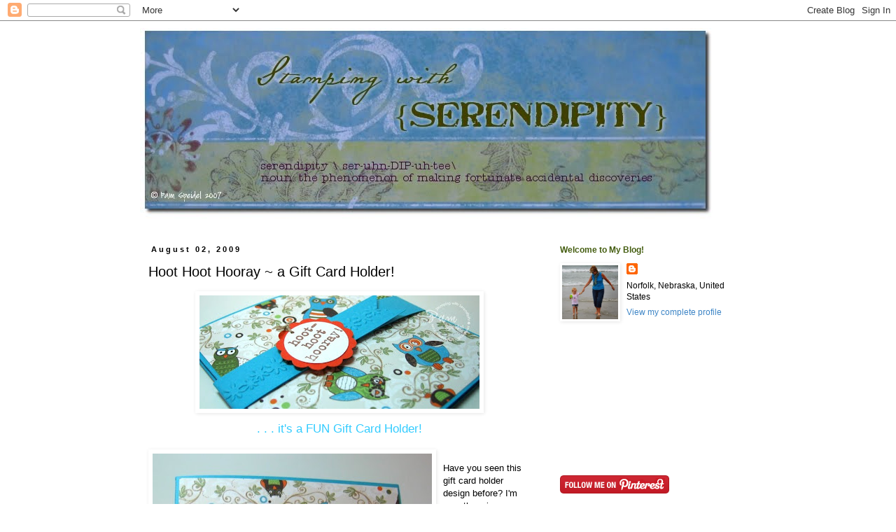

--- FILE ---
content_type: text/html; charset=UTF-8
request_url: https://smileycollector.blogspot.com/2009/08/hoot-hoot-hooray-fun-gift-card-holder.html?showComment=1249307988199
body_size: 17006
content:
<!DOCTYPE html>
<html class='v2' dir='ltr' lang='en-US'>
<head>
<link href='https://www.blogger.com/static/v1/widgets/335934321-css_bundle_v2.css' rel='stylesheet' type='text/css'/>
<meta content='width=1100' name='viewport'/>
<meta content='text/html; charset=UTF-8' http-equiv='Content-Type'/>
<meta content='blogger' name='generator'/>
<link href='https://smileycollector.blogspot.com/favicon.ico' rel='icon' type='image/x-icon'/>
<link href='http://smileycollector.blogspot.com/2009/08/hoot-hoot-hooray-fun-gift-card-holder.html' rel='canonical'/>
<link rel="alternate" type="application/atom+xml" title="Stamping with Serendipity - Atom" href="https://smileycollector.blogspot.com/feeds/posts/default" />
<link rel="alternate" type="application/rss+xml" title="Stamping with Serendipity - RSS" href="https://smileycollector.blogspot.com/feeds/posts/default?alt=rss" />
<link rel="service.post" type="application/atom+xml" title="Stamping with Serendipity - Atom" href="https://www.blogger.com/feeds/5164750377908927196/posts/default" />

<link rel="alternate" type="application/atom+xml" title="Stamping with Serendipity - Atom" href="https://smileycollector.blogspot.com/feeds/7747739374710223348/comments/default" />
<!--Can't find substitution for tag [blog.ieCssRetrofitLinks]-->
<link href='https://blogger.googleusercontent.com/img/b/R29vZ2xl/AVvXsEj2LGEGyVS_E6QgMO4ek-2utn-Nw8ETiSMxeK1DxP9yb67C3jiPB1YVZ7NuCyWquioxVEVhwKc9XlVvIr6i29gzB-oXOtB-yFS1r4Z7v00u-ZlkOqBXP6xYmLkzC2Y2L2btr6icHMqtfv4/s400/Hoot_giftcard2.jpg' rel='image_src'/>
<meta content='http://smileycollector.blogspot.com/2009/08/hoot-hoot-hooray-fun-gift-card-holder.html' property='og:url'/>
<meta content='Hoot Hoot Hooray ~ a Gift Card Holder!' property='og:title'/>
<meta content=' . . . it&#39;s a FUN Gift Card Holder! Have you seen this gift card holder design before? I&#39;m sure there is a tutorial online somewhere and if ...' property='og:description'/>
<meta content='https://blogger.googleusercontent.com/img/b/R29vZ2xl/AVvXsEj2LGEGyVS_E6QgMO4ek-2utn-Nw8ETiSMxeK1DxP9yb67C3jiPB1YVZ7NuCyWquioxVEVhwKc9XlVvIr6i29gzB-oXOtB-yFS1r4Z7v00u-ZlkOqBXP6xYmLkzC2Y2L2btr6icHMqtfv4/w1200-h630-p-k-no-nu/Hoot_giftcard2.jpg' property='og:image'/>
<title>Stamping with Serendipity: Hoot Hoot Hooray ~ a Gift Card Holder!</title>
<style id='page-skin-1' type='text/css'><!--
/*
-----------------------------------------------
Blogger Template Style
Name:     Simple
Designer: Blogger
URL:      www.blogger.com
----------------------------------------------- */
/* Content
----------------------------------------------- */
body {
font: normal normal 12px Verdana, Geneva, sans-serif;
color: #000000;
background: #ffffff none repeat scroll top left;
padding: 0 0 0 0;
}
html body .region-inner {
min-width: 0;
max-width: 100%;
width: auto;
}
h2 {
font-size: 22px;
}
a:link {
text-decoration:none;
color: #3d85c6;
}
a:visited {
text-decoration:none;
color: #3d85c6;
}
a:hover {
text-decoration:underline;
color: #38761d;
}
.body-fauxcolumn-outer .fauxcolumn-inner {
background: transparent none repeat scroll top left;
_background-image: none;
}
.body-fauxcolumn-outer .cap-top {
position: absolute;
z-index: 1;
height: 400px;
width: 100%;
}
.body-fauxcolumn-outer .cap-top .cap-left {
width: 100%;
background: transparent none repeat-x scroll top left;
_background-image: none;
}
.content-outer {
-moz-box-shadow: 0 0 0 rgba(0, 0, 0, .15);
-webkit-box-shadow: 0 0 0 rgba(0, 0, 0, .15);
-goog-ms-box-shadow: 0 0 0 #333333;
box-shadow: 0 0 0 rgba(0, 0, 0, .15);
margin-bottom: 1px;
}
.content-inner {
padding: 10px 40px;
}
.content-inner {
background-color: #ffffff;
}
/* Header
----------------------------------------------- */
.header-outer {
background: transparent none repeat-x scroll 0 -400px;
_background-image: none;
}
.Header h1 {
font: normal normal 40px 'Trebuchet MS',Trebuchet,Verdana,sans-serif;
color: #000000;
text-shadow: 0 0 0 rgba(0, 0, 0, .2);
}
.Header h1 a {
color: #000000;
}
.Header .description {
font-size: 18px;
color: #000000;
}
.header-inner .Header .titlewrapper {
padding: 22px 0;
}
.header-inner .Header .descriptionwrapper {
padding: 0 0;
}
/* Tabs
----------------------------------------------- */
.tabs-inner .section:first-child {
border-top: 0 solid #dddddd;
}
.tabs-inner .section:first-child ul {
margin-top: -1px;
border-top: 1px solid #dddddd;
border-left: 1px solid #dddddd;
border-right: 1px solid #dddddd;
}
.tabs-inner .widget ul {
background: transparent none repeat-x scroll 0 -800px;
_background-image: none;
border-bottom: 1px solid #dddddd;
margin-top: 0;
margin-left: -30px;
margin-right: -30px;
}
.tabs-inner .widget li a {
display: inline-block;
padding: .6em 1em;
font: normal normal 12px Verdana, Geneva, sans-serif;
color: #000000;
border-left: 1px solid #ffffff;
border-right: 1px solid #dddddd;
}
.tabs-inner .widget li:first-child a {
border-left: none;
}
.tabs-inner .widget li.selected a, .tabs-inner .widget li a:hover {
color: #000000;
background-color: #eeeeee;
text-decoration: none;
}
/* Columns
----------------------------------------------- */
.main-outer {
border-top: 0 solid transparent;
}
.fauxcolumn-left-outer .fauxcolumn-inner {
border-right: 1px solid transparent;
}
.fauxcolumn-right-outer .fauxcolumn-inner {
border-left: 1px solid transparent;
}
/* Headings
----------------------------------------------- */
div.widget > h2,
div.widget h2.title {
margin: 0 0 1em 0;
font: normal bold 12px Verdana, Geneva, sans-serif;
color: #445d10;
}
/* Widgets
----------------------------------------------- */
.widget .zippy {
color: #999999;
text-shadow: 2px 2px 1px rgba(0, 0, 0, .1);
}
.widget .popular-posts ul {
list-style: none;
}
/* Posts
----------------------------------------------- */
h2.date-header {
font: normal bold 11px Arial, Tahoma, Helvetica, FreeSans, sans-serif;
}
.date-header span {
background-color: #ffffff;
color: #000000;
padding: 0.4em;
letter-spacing: 3px;
margin: inherit;
}
.main-inner {
padding-top: 35px;
padding-bottom: 65px;
}
.main-inner .column-center-inner {
padding: 0 0;
}
.main-inner .column-center-inner .section {
margin: 0 1em;
}
.post {
margin: 0 0 45px 0;
}
h3.post-title, .comments h4 {
font: normal normal 20px Arial, Tahoma, Helvetica, FreeSans, sans-serif;
margin: .75em 0 0;
}
.post-body {
font-size: 110%;
line-height: 1.4;
position: relative;
}
.post-body img, .post-body .tr-caption-container, .Profile img, .Image img,
.BlogList .item-thumbnail img {
padding: 2px;
background: #ffffff;
border: 1px solid #ffffff;
-moz-box-shadow: 1px 1px 5px rgba(0, 0, 0, .1);
-webkit-box-shadow: 1px 1px 5px rgba(0, 0, 0, .1);
box-shadow: 1px 1px 5px rgba(0, 0, 0, .1);
}
.post-body img, .post-body .tr-caption-container {
padding: 5px;
}
.post-body .tr-caption-container {
color: #000000;
}
.post-body .tr-caption-container img {
padding: 0;
background: transparent;
border: none;
-moz-box-shadow: 0 0 0 rgba(0, 0, 0, .1);
-webkit-box-shadow: 0 0 0 rgba(0, 0, 0, .1);
box-shadow: 0 0 0 rgba(0, 0, 0, .1);
}
.post-header {
margin: 0 0 1.5em;
line-height: 1.6;
font-size: 90%;
}
.post-footer {
margin: 20px -2px 0;
padding: 5px 10px;
color: #000000;
background-color: #dddddd;
border-bottom: 1px solid #eeeeee;
line-height: 1.6;
font-size: 90%;
}
#comments .comment-author {
padding-top: 1.5em;
border-top: 1px solid transparent;
background-position: 0 1.5em;
}
#comments .comment-author:first-child {
padding-top: 0;
border-top: none;
}
.avatar-image-container {
margin: .2em 0 0;
}
#comments .avatar-image-container img {
border: 1px solid #ffffff;
}
/* Comments
----------------------------------------------- */
.comments .comments-content .icon.blog-author {
background-repeat: no-repeat;
background-image: url([data-uri]);
}
.comments .comments-content .loadmore a {
border-top: 1px solid #999999;
border-bottom: 1px solid #999999;
}
.comments .comment-thread.inline-thread {
background-color: #dddddd;
}
.comments .continue {
border-top: 2px solid #999999;
}
/* Accents
---------------------------------------------- */
.section-columns td.columns-cell {
border-left: 1px solid transparent;
}
.blog-pager {
background: transparent url(//www.blogblog.com/1kt/simple/paging_dot.png) repeat-x scroll top center;
}
.blog-pager-older-link, .home-link,
.blog-pager-newer-link {
background-color: #ffffff;
padding: 5px;
}
.footer-outer {
border-top: 1px dashed #bbbbbb;
}
/* Mobile
----------------------------------------------- */
body.mobile  {
background-size: auto;
}
.mobile .body-fauxcolumn-outer {
background: transparent none repeat scroll top left;
}
.mobile .body-fauxcolumn-outer .cap-top {
background-size: 100% auto;
}
.mobile .content-outer {
-webkit-box-shadow: 0 0 3px rgba(0, 0, 0, .15);
box-shadow: 0 0 3px rgba(0, 0, 0, .15);
}
.mobile .tabs-inner .widget ul {
margin-left: 0;
margin-right: 0;
}
.mobile .post {
margin: 0;
}
.mobile .main-inner .column-center-inner .section {
margin: 0;
}
.mobile .date-header span {
padding: 0.1em 10px;
margin: 0 -10px;
}
.mobile h3.post-title {
margin: 0;
}
.mobile .blog-pager {
background: transparent none no-repeat scroll top center;
}
.mobile .footer-outer {
border-top: none;
}
.mobile .main-inner, .mobile .footer-inner {
background-color: #ffffff;
}
.mobile-index-contents {
color: #000000;
}
.mobile-link-button {
background-color: #3d85c6;
}
.mobile-link-button a:link, .mobile-link-button a:visited {
color: #ffffff;
}
.mobile .tabs-inner .section:first-child {
border-top: none;
}
.mobile .tabs-inner .PageList .widget-content {
background-color: #eeeeee;
color: #000000;
border-top: 1px solid #dddddd;
border-bottom: 1px solid #dddddd;
}
.mobile .tabs-inner .PageList .widget-content .pagelist-arrow {
border-left: 1px solid #dddddd;
}

--></style>
<style id='template-skin-1' type='text/css'><!--
body {
min-width: 960px;
}
.content-outer, .content-fauxcolumn-outer, .region-inner {
min-width: 960px;
max-width: 960px;
_width: 960px;
}
.main-inner .columns {
padding-left: 0;
padding-right: 310px;
}
.main-inner .fauxcolumn-center-outer {
left: 0;
right: 310px;
/* IE6 does not respect left and right together */
_width: expression(this.parentNode.offsetWidth -
parseInt("0") -
parseInt("310px") + 'px');
}
.main-inner .fauxcolumn-left-outer {
width: 0;
}
.main-inner .fauxcolumn-right-outer {
width: 310px;
}
.main-inner .column-left-outer {
width: 0;
right: 100%;
margin-left: -0;
}
.main-inner .column-right-outer {
width: 310px;
margin-right: -310px;
}
#layout {
min-width: 0;
}
#layout .content-outer {
min-width: 0;
width: 800px;
}
#layout .region-inner {
min-width: 0;
width: auto;
}
body#layout div.add_widget {
padding: 8px;
}
body#layout div.add_widget a {
margin-left: 32px;
}
--></style>
<link href='https://www.blogger.com/dyn-css/authorization.css?targetBlogID=5164750377908927196&amp;zx=fcb68694-3a63-45df-be08-e87c203192af' media='none' onload='if(media!=&#39;all&#39;)media=&#39;all&#39;' rel='stylesheet'/><noscript><link href='https://www.blogger.com/dyn-css/authorization.css?targetBlogID=5164750377908927196&amp;zx=fcb68694-3a63-45df-be08-e87c203192af' rel='stylesheet'/></noscript>
<meta name='google-adsense-platform-account' content='ca-host-pub-1556223355139109'/>
<meta name='google-adsense-platform-domain' content='blogspot.com'/>

</head>
<body class='loading variant-simplysimple'>
<div class='navbar section' id='navbar' name='Navbar'><div class='widget Navbar' data-version='1' id='Navbar1'><script type="text/javascript">
    function setAttributeOnload(object, attribute, val) {
      if(window.addEventListener) {
        window.addEventListener('load',
          function(){ object[attribute] = val; }, false);
      } else {
        window.attachEvent('onload', function(){ object[attribute] = val; });
      }
    }
  </script>
<div id="navbar-iframe-container"></div>
<script type="text/javascript" src="https://apis.google.com/js/platform.js"></script>
<script type="text/javascript">
      gapi.load("gapi.iframes:gapi.iframes.style.bubble", function() {
        if (gapi.iframes && gapi.iframes.getContext) {
          gapi.iframes.getContext().openChild({
              url: 'https://www.blogger.com/navbar/5164750377908927196?po\x3d7747739374710223348\x26origin\x3dhttps://smileycollector.blogspot.com',
              where: document.getElementById("navbar-iframe-container"),
              id: "navbar-iframe"
          });
        }
      });
    </script><script type="text/javascript">
(function() {
var script = document.createElement('script');
script.type = 'text/javascript';
script.src = '//pagead2.googlesyndication.com/pagead/js/google_top_exp.js';
var head = document.getElementsByTagName('head')[0];
if (head) {
head.appendChild(script);
}})();
</script>
</div></div>
<div class='body-fauxcolumns'>
<div class='fauxcolumn-outer body-fauxcolumn-outer'>
<div class='cap-top'>
<div class='cap-left'></div>
<div class='cap-right'></div>
</div>
<div class='fauxborder-left'>
<div class='fauxborder-right'></div>
<div class='fauxcolumn-inner'>
</div>
</div>
<div class='cap-bottom'>
<div class='cap-left'></div>
<div class='cap-right'></div>
</div>
</div>
</div>
<div class='content'>
<div class='content-fauxcolumns'>
<div class='fauxcolumn-outer content-fauxcolumn-outer'>
<div class='cap-top'>
<div class='cap-left'></div>
<div class='cap-right'></div>
</div>
<div class='fauxborder-left'>
<div class='fauxborder-right'></div>
<div class='fauxcolumn-inner'>
</div>
</div>
<div class='cap-bottom'>
<div class='cap-left'></div>
<div class='cap-right'></div>
</div>
</div>
</div>
<div class='content-outer'>
<div class='content-cap-top cap-top'>
<div class='cap-left'></div>
<div class='cap-right'></div>
</div>
<div class='fauxborder-left content-fauxborder-left'>
<div class='fauxborder-right content-fauxborder-right'></div>
<div class='content-inner'>
<header>
<div class='header-outer'>
<div class='header-cap-top cap-top'>
<div class='cap-left'></div>
<div class='cap-right'></div>
</div>
<div class='fauxborder-left header-fauxborder-left'>
<div class='fauxborder-right header-fauxborder-right'></div>
<div class='region-inner header-inner'>
<div class='header section' id='header' name='Header'><div class='widget Header' data-version='1' id='Header1'>
<div id='header-inner'>
<a href='https://smileycollector.blogspot.com/' style='display: block'>
<img alt='Stamping with Serendipity' height='275px; ' id='Header1_headerimg' src='https://blogger.googleusercontent.com/img/b/R29vZ2xl/AVvXsEi-Ksncdg0ts6O_BOCCjeswiLW0DLnRJyJI7SG-YicPi9w2Rfw4kCk7bb_s9Gs1h4D0zm3RiJl6TE5O0cr8ff_DfxLr3GkAXNhXoCUBwBD-8lWm1wHLwFlxdlrz6uTGwfe0Mp0nesbD5shV/s1600-r/SerendipityBanner1.jpg' style='display: block' width='825px; '/>
</a>
</div>
</div></div>
</div>
</div>
<div class='header-cap-bottom cap-bottom'>
<div class='cap-left'></div>
<div class='cap-right'></div>
</div>
</div>
</header>
<div class='tabs-outer'>
<div class='tabs-cap-top cap-top'>
<div class='cap-left'></div>
<div class='cap-right'></div>
</div>
<div class='fauxborder-left tabs-fauxborder-left'>
<div class='fauxborder-right tabs-fauxborder-right'></div>
<div class='region-inner tabs-inner'>
<div class='tabs no-items section' id='crosscol' name='Cross-Column'></div>
<div class='tabs no-items section' id='crosscol-overflow' name='Cross-Column 2'></div>
</div>
</div>
<div class='tabs-cap-bottom cap-bottom'>
<div class='cap-left'></div>
<div class='cap-right'></div>
</div>
</div>
<div class='main-outer'>
<div class='main-cap-top cap-top'>
<div class='cap-left'></div>
<div class='cap-right'></div>
</div>
<div class='fauxborder-left main-fauxborder-left'>
<div class='fauxborder-right main-fauxborder-right'></div>
<div class='region-inner main-inner'>
<div class='columns fauxcolumns'>
<div class='fauxcolumn-outer fauxcolumn-center-outer'>
<div class='cap-top'>
<div class='cap-left'></div>
<div class='cap-right'></div>
</div>
<div class='fauxborder-left'>
<div class='fauxborder-right'></div>
<div class='fauxcolumn-inner'>
</div>
</div>
<div class='cap-bottom'>
<div class='cap-left'></div>
<div class='cap-right'></div>
</div>
</div>
<div class='fauxcolumn-outer fauxcolumn-left-outer'>
<div class='cap-top'>
<div class='cap-left'></div>
<div class='cap-right'></div>
</div>
<div class='fauxborder-left'>
<div class='fauxborder-right'></div>
<div class='fauxcolumn-inner'>
</div>
</div>
<div class='cap-bottom'>
<div class='cap-left'></div>
<div class='cap-right'></div>
</div>
</div>
<div class='fauxcolumn-outer fauxcolumn-right-outer'>
<div class='cap-top'>
<div class='cap-left'></div>
<div class='cap-right'></div>
</div>
<div class='fauxborder-left'>
<div class='fauxborder-right'></div>
<div class='fauxcolumn-inner'>
</div>
</div>
<div class='cap-bottom'>
<div class='cap-left'></div>
<div class='cap-right'></div>
</div>
</div>
<!-- corrects IE6 width calculation -->
<div class='columns-inner'>
<div class='column-center-outer'>
<div class='column-center-inner'>
<div class='main section' id='main' name='Main'><div class='widget Blog' data-version='1' id='Blog1'>
<div class='blog-posts hfeed'>

          <div class="date-outer">
        
<h2 class='date-header'><span>August 02, 2009</span></h2>

          <div class="date-posts">
        
<div class='post-outer'>
<div class='post hentry uncustomized-post-template' itemprop='blogPost' itemscope='itemscope' itemtype='http://schema.org/BlogPosting'>
<meta content='https://blogger.googleusercontent.com/img/b/R29vZ2xl/AVvXsEj2LGEGyVS_E6QgMO4ek-2utn-Nw8ETiSMxeK1DxP9yb67C3jiPB1YVZ7NuCyWquioxVEVhwKc9XlVvIr6i29gzB-oXOtB-yFS1r4Z7v00u-ZlkOqBXP6xYmLkzC2Y2L2btr6icHMqtfv4/s400/Hoot_giftcard2.jpg' itemprop='image_url'/>
<meta content='5164750377908927196' itemprop='blogId'/>
<meta content='7747739374710223348' itemprop='postId'/>
<a name='7747739374710223348'></a>
<h3 class='post-title entry-title' itemprop='name'>
Hoot Hoot Hooray ~ a Gift Card Holder!
</h3>
<div class='post-header'>
<div class='post-header-line-1'></div>
</div>
<div class='post-body entry-content' id='post-body-7747739374710223348' itemprop='description articleBody'>
<div align="center"><a href="https://blogger.googleusercontent.com/img/b/R29vZ2xl/AVvXsEj2LGEGyVS_E6QgMO4ek-2utn-Nw8ETiSMxeK1DxP9yb67C3jiPB1YVZ7NuCyWquioxVEVhwKc9XlVvIr6i29gzB-oXOtB-yFS1r4Z7v00u-ZlkOqBXP6xYmLkzC2Y2L2btr6icHMqtfv4/s1600-h/Hoot_giftcard2.jpg"><img alt="" border="0" id="BLOGGER_PHOTO_ID_5365393843037833042" src="https://blogger.googleusercontent.com/img/b/R29vZ2xl/AVvXsEj2LGEGyVS_E6QgMO4ek-2utn-Nw8ETiSMxeK1DxP9yb67C3jiPB1YVZ7NuCyWquioxVEVhwKc9XlVvIr6i29gzB-oXOtB-yFS1r4Z7v00u-ZlkOqBXP6xYmLkzC2Y2L2btr6icHMqtfv4/s400/Hoot_giftcard2.jpg" style="DISPLAY: block; MARGIN: 0px auto 10px; WIDTH: 400px; CURSOR: hand; HEIGHT: 162px; TEXT-ALIGN: center" /></a><span style="font-size:130%;color:#33ccff;"> . . . it's a FUN Gift Card Holder!</span></div><div align="center"><br /></div><div align="left"><a href="https://blogger.googleusercontent.com/img/b/R29vZ2xl/AVvXsEgrPUS5jg4B7uMjBsRNE6Gj9e5xn4j0RHZb_A6xUpO4JgA1yOhje1m97TXyCvNQ4pPRNKPp-unx3_HyKhxYIXeKWza1__WyVqHaKnN4XC742lJW-wclq1YnjVOkGa_tsxeLMuLaGnIIDxU/s1600-h/Hoot_giftcard1.jpg"><img alt="" border="0" id="BLOGGER_PHOTO_ID_5365393745989581906" src="https://blogger.googleusercontent.com/img/b/R29vZ2xl/AVvXsEgrPUS5jg4B7uMjBsRNE6Gj9e5xn4j0RHZb_A6xUpO4JgA1yOhje1m97TXyCvNQ4pPRNKPp-unx3_HyKhxYIXeKWza1__WyVqHaKnN4XC742lJW-wclq1YnjVOkGa_tsxeLMuLaGnIIDxU/s400/Hoot_giftcard1.jpg" style="FLOAT: left; MARGIN: 0px 10px 10px 0px; WIDTH: 399px; CURSOR: hand; HEIGHT: 400px" /></a><br />Have you seen this gift card holder design before? I'm sure there is a tutorial online somewhere and if I can find it, I will certainly add a link.</div><div align="left"></div><div align="left"><br />We made one like this at our last <strong><span style="color:#33ccff;">Stampin Up</span></strong> workshop and I think it's so clever! You start with a 4" x 12" piece of cardstock and score it to fold at 4" and 8". Then you have to score the center section on the diagonal and the fold is the tricky part. You have to get it just right to hold the gift card.</div><div align="left"></div><div align="left"><br />Isn't this owl paper a <span style="color:#ff6600;"><strong>HOOT</strong></span>?! I found it the last time I was at <span style="color:#33ccff;">Archivers</span> in Omaha. It's by<span style="color:#33ccff;"> AdornIt</span> ~ Fern Collection ~ <span style="color:#ff6600;">Owls All Around</span>. :) It coordinated perfectly with the Stampin Up tempting turquoise &amp; pumpkin pie cardstock.</div><div align="left"></div><div align="left"><br />Here is a photo of the inside so you can see the diagonal fold that holds the gift card. Check out my "fake" gift card. It's actually my Hallmark gold card which I rarely use anymore. :)  Our local mall had a beautiful Hallmark store and it's closing! <br /></div><div align="center"><a href="https://blogger.googleusercontent.com/img/b/R29vZ2xl/AVvXsEifbRD69cy2JHu1_-wQXypgQmql6dr-nffPZTNKeSNBqCqOhAycVzlMdl8CltVe5SPuiSreMcYqWtlxxoz7Vphmbw7gm1Lbj_S4Dfhi67nv_acNhgHb3rm5uv1UWCHb41iH2k7fK7jmnMM/s1600-h/Hoot_giftcard3.jpg"><img alt="" border="0" id="BLOGGER_PHOTO_ID_5365393652168391618" src="https://blogger.googleusercontent.com/img/b/R29vZ2xl/AVvXsEifbRD69cy2JHu1_-wQXypgQmql6dr-nffPZTNKeSNBqCqOhAycVzlMdl8CltVe5SPuiSreMcYqWtlxxoz7Vphmbw7gm1Lbj_S4Dfhi67nv_acNhgHb3rm5uv1UWCHb41iH2k7fK7jmnMM/s320/Hoot_giftcard3.jpg" style="DISPLAY: block; MARGIN: 0px auto 10px; WIDTH: 320px; CURSOR: hand; HEIGHT: 198px; TEXT-ALIGN: center" /></a></div><div align="left"></div><div align="left"><br />That's all for now folks! Thanks for stopping by! I hope your weekend is a real <span style="color:#ff6600;"><strong>HOOT</strong></span>! </div><div align="left"></div><div align="left">Smiles 2 U,</div><div align="center"><a href="https://blogger.googleusercontent.com/img/b/R29vZ2xl/AVvXsEjfkZ7PSN-HLatUPqB0u8pXPiMtgpcCVvsdTlc6PNTWOUH_3OJVmvVu1c7Oow4a_09qqICcayO2MuRxTQYvfCHh7qfkWkXUpfvypjThuWsK24fIOPaYS9tHO3wg0DIjNSRv0SQ28HxdKYaa/s1600-h/pam4.png"><img alt="" border="0" id="BLOGGER_PHOTO_ID_5191519933032431762" src="https://blogger.googleusercontent.com/img/b/R29vZ2xl/AVvXsEjfkZ7PSN-HLatUPqB0u8pXPiMtgpcCVvsdTlc6PNTWOUH_3OJVmvVu1c7Oow4a_09qqICcayO2MuRxTQYvfCHh7qfkWkXUpfvypjThuWsK24fIOPaYS9tHO3wg0DIjNSRv0SQ28HxdKYaa/s320/pam4.png" style="FLOAT: left; MARGIN: 0px 10px 10px 0px; CURSOR: hand" /></a></div><div align="center"></div><div align="center"></div><div align="center"></div><div align="center"></div><div align="center"></div><div align="center"></div><div align="left"><br /><br /><br /><br />Quote for Today ~ </div><div align="left"><span style="color:#ff6600;"><strong><em>A wise old owl sat on an oak; The more he saw the less he spoke; The less he spoke the more he heard; Why aren't we like that wise old bird?</em></strong></span><span style="font-size:85%;color:#666666;"> - unknown</span></div>
<div style='clear: both;'></div>
</div>
<div class='post-footer'>
<div class='post-footer-line post-footer-line-1'>
<span class='post-author vcard'>
Posted by
<span class='fn' itemprop='author' itemscope='itemscope' itemtype='http://schema.org/Person'>
<meta content='https://www.blogger.com/profile/03102784299266625451' itemprop='url'/>
<a class='g-profile' href='https://www.blogger.com/profile/03102784299266625451' rel='author' title='author profile'>
<span itemprop='name'>Pam Speidel</span>
</a>
</span>
</span>
<span class='post-timestamp'>
at
<meta content='http://smileycollector.blogspot.com/2009/08/hoot-hoot-hooray-fun-gift-card-holder.html' itemprop='url'/>
<a class='timestamp-link' href='https://smileycollector.blogspot.com/2009/08/hoot-hoot-hooray-fun-gift-card-holder.html' rel='bookmark' title='permanent link'><abbr class='published' itemprop='datePublished' title='2009-08-02T10:46:00-05:00'>10:46&#8239;AM</abbr></a>
</span>
<span class='post-comment-link'>
</span>
<span class='post-icons'>
<span class='item-action'>
<a href='https://www.blogger.com/email-post/5164750377908927196/7747739374710223348' title='Email Post'>
<img alt='' class='icon-action' height='13' src='https://resources.blogblog.com/img/icon18_email.gif' width='18'/>
</a>
</span>
<span class='item-control blog-admin pid-1438767356'>
<a href='https://www.blogger.com/post-edit.g?blogID=5164750377908927196&postID=7747739374710223348&from=pencil' title='Edit Post'>
<img alt='' class='icon-action' height='18' src='https://resources.blogblog.com/img/icon18_edit_allbkg.gif' width='18'/>
</a>
</span>
</span>
<div class='post-share-buttons goog-inline-block'>
</div>
</div>
<div class='post-footer-line post-footer-line-2'>
<span class='post-labels'>
</span>
</div>
<div class='post-footer-line post-footer-line-3'>
<span class='post-location'>
</span>
</div>
</div>
</div>
<div class='comments' id='comments'>
<a name='comments'></a>
<h4>9 comments:</h4>
<div id='Blog1_comments-block-wrapper'>
<dl class='avatar-comment-indent' id='comments-block'>
<dt class='comment-author ' id='c8547387143202434595'>
<a name='c8547387143202434595'></a>
<div class="avatar-image-container avatar-stock"><span dir="ltr"><a href="http://www.mountainmoma.wordpress.com/" target="" rel="nofollow" onclick=""><img src="//resources.blogblog.com/img/blank.gif" width="35" height="35" alt="" title="Gayle@Mountain Moma">

</a></span></div>
<a href='http://www.mountainmoma.wordpress.com/' rel='nofollow'>Gayle@Mountain Moma</a>
said...
</dt>
<dd class='comment-body' id='Blog1_cmt-8547387143202434595'>
<p>
Just darling Pam, I learned a new trick today.  The owl is so cute, I just adore them.
</p>
</dd>
<dd class='comment-footer'>
<span class='comment-timestamp'>
<a href='https://smileycollector.blogspot.com/2009/08/hoot-hoot-hooray-fun-gift-card-holder.html?showComment=1249251089953#c8547387143202434595' title='comment permalink'>
8/2/09, 5:11&#8239;PM
</a>
<span class='item-control blog-admin pid-2107675272'>
<a class='comment-delete' href='https://www.blogger.com/comment/delete/5164750377908927196/8547387143202434595' title='Delete Comment'>
<img src='https://resources.blogblog.com/img/icon_delete13.gif'/>
</a>
</span>
</span>
</dd>
<dt class='comment-author ' id='c3421450334161838347'>
<a name='c3421450334161838347'></a>
<div class="avatar-image-container vcard"><span dir="ltr"><a href="https://www.blogger.com/profile/02795406397830727710" target="" rel="nofollow" onclick="" class="avatar-hovercard" id="av-3421450334161838347-02795406397830727710"><img src="https://resources.blogblog.com/img/blank.gif" width="35" height="35" class="delayLoad" style="display: none;" longdesc="//blogger.googleusercontent.com/img/b/R29vZ2xl/AVvXsEi-lo7uzxdw3YuqYxzeHlrHD1D6s6mpfkY4SXHR6ln20cm2c1AXBuYoSBw4rkUErp1yndtkV1IvuPaT8cwxgoJivG3L3cdVzWjeIATm7iL9nq7t6_LFG73m30jexZ4BUQ/s45-c/_MG_0586pic.jpg" alt="" title="Christina Smith">

<noscript><img src="//blogger.googleusercontent.com/img/b/R29vZ2xl/AVvXsEi-lo7uzxdw3YuqYxzeHlrHD1D6s6mpfkY4SXHR6ln20cm2c1AXBuYoSBw4rkUErp1yndtkV1IvuPaT8cwxgoJivG3L3cdVzWjeIATm7iL9nq7t6_LFG73m30jexZ4BUQ/s45-c/_MG_0586pic.jpg" width="35" height="35" class="photo" alt=""></noscript></a></span></div>
<a href='https://www.blogger.com/profile/02795406397830727710' rel='nofollow'>Christina Smith</a>
said...
</dt>
<dd class='comment-body' id='Blog1_cmt-3421450334161838347'>
<p>
So cute!
</p>
</dd>
<dd class='comment-footer'>
<span class='comment-timestamp'>
<a href='https://smileycollector.blogspot.com/2009/08/hoot-hoot-hooray-fun-gift-card-holder.html?showComment=1249253503188#c3421450334161838347' title='comment permalink'>
8/2/09, 5:51&#8239;PM
</a>
<span class='item-control blog-admin pid-671333993'>
<a class='comment-delete' href='https://www.blogger.com/comment/delete/5164750377908927196/3421450334161838347' title='Delete Comment'>
<img src='https://resources.blogblog.com/img/icon_delete13.gif'/>
</a>
</span>
</span>
</dd>
<dt class='comment-author ' id='c1575573788130680916'>
<a name='c1575573788130680916'></a>
<div class="avatar-image-container vcard"><span dir="ltr"><a href="https://www.blogger.com/profile/14323552637398476478" target="" rel="nofollow" onclick="" class="avatar-hovercard" id="av-1575573788130680916-14323552637398476478"><img src="https://resources.blogblog.com/img/blank.gif" width="35" height="35" class="delayLoad" style="display: none;" longdesc="//blogger.googleusercontent.com/img/b/R29vZ2xl/AVvXsEgICV_g539v6E2WipkcAjCXYHyTSzX_JhEMxyoCdBrEjH08Qihzw4Qq81Om37A9EI6JVYjc_BXTrAM_e7B1fxCqrAKoseXR9Sr_MU7mdBvAv9Mkoh8sPF_JmBIIiYYDWek/s45-c/B0E6B602-EBB4-4F42-9885-5137047CECDA.jpeg" alt="" title="Sheri Gilson">

<noscript><img src="//blogger.googleusercontent.com/img/b/R29vZ2xl/AVvXsEgICV_g539v6E2WipkcAjCXYHyTSzX_JhEMxyoCdBrEjH08Qihzw4Qq81Om37A9EI6JVYjc_BXTrAM_e7B1fxCqrAKoseXR9Sr_MU7mdBvAv9Mkoh8sPF_JmBIIiYYDWek/s45-c/B0E6B602-EBB4-4F42-9885-5137047CECDA.jpeg" width="35" height="35" class="photo" alt=""></noscript></a></span></div>
<a href='https://www.blogger.com/profile/14323552637398476478' rel='nofollow'>Sheri Gilson</a>
said...
</dt>
<dd class='comment-body' id='Blog1_cmt-1575573788130680916'>
<p>
Adorable project Pam!!  Love the owls!
</p>
</dd>
<dd class='comment-footer'>
<span class='comment-timestamp'>
<a href='https://smileycollector.blogspot.com/2009/08/hoot-hoot-hooray-fun-gift-card-holder.html?showComment=1249256204904#c1575573788130680916' title='comment permalink'>
8/2/09, 6:36&#8239;PM
</a>
<span class='item-control blog-admin pid-1326217005'>
<a class='comment-delete' href='https://www.blogger.com/comment/delete/5164750377908927196/1575573788130680916' title='Delete Comment'>
<img src='https://resources.blogblog.com/img/icon_delete13.gif'/>
</a>
</span>
</span>
</dd>
<dt class='comment-author ' id='c1180293424341111875'>
<a name='c1180293424341111875'></a>
<div class="avatar-image-container vcard"><span dir="ltr"><a href="https://www.blogger.com/profile/13675027205217905283" target="" rel="nofollow" onclick="" class="avatar-hovercard" id="av-1180293424341111875-13675027205217905283"><img src="https://resources.blogblog.com/img/blank.gif" width="35" height="35" class="delayLoad" style="display: none;" longdesc="//2.bp.blogspot.com/_nbIg01o9ZaM/SXqIC_BaytI/AAAAAAAACjc/0SCFvRLqDDM/S45-s35/Untitled%2B-%2BSign_2_2.jpeg" alt="" title="a portland granny">

<noscript><img src="//2.bp.blogspot.com/_nbIg01o9ZaM/SXqIC_BaytI/AAAAAAAACjc/0SCFvRLqDDM/S45-s35/Untitled%2B-%2BSign_2_2.jpeg" width="35" height="35" class="photo" alt=""></noscript></a></span></div>
<a href='https://www.blogger.com/profile/13675027205217905283' rel='nofollow'>a portland granny</a>
said...
</dt>
<dd class='comment-body' id='Blog1_cmt-1180293424341111875'>
<p>
What a great idea....and so cute.  I also like your quote of the day!
</p>
</dd>
<dd class='comment-footer'>
<span class='comment-timestamp'>
<a href='https://smileycollector.blogspot.com/2009/08/hoot-hoot-hooray-fun-gift-card-holder.html?showComment=1249267051553#c1180293424341111875' title='comment permalink'>
8/2/09, 9:37&#8239;PM
</a>
<span class='item-control blog-admin pid-1538413636'>
<a class='comment-delete' href='https://www.blogger.com/comment/delete/5164750377908927196/1180293424341111875' title='Delete Comment'>
<img src='https://resources.blogblog.com/img/icon_delete13.gif'/>
</a>
</span>
</span>
</dd>
<dt class='comment-author ' id='c7531211410952413591'>
<a name='c7531211410952413591'></a>
<div class="avatar-image-container vcard"><span dir="ltr"><a href="https://www.blogger.com/profile/02305414433504678315" target="" rel="nofollow" onclick="" class="avatar-hovercard" id="av-7531211410952413591-02305414433504678315"><img src="https://resources.blogblog.com/img/blank.gif" width="35" height="35" class="delayLoad" style="display: none;" longdesc="//blogger.googleusercontent.com/img/b/R29vZ2xl/AVvXsEiIRfF6OAvpPXFc7TnsU-myOMCfZBS43IC2FswG74f-iei549gChD1sN0Vrka8cZTa0tsONFJ3dk3L2veXO-WapkIFrgyjZPXJMIsB4tNthLCVoIKcUM5oxj3K4ifYoSg/s45-c/n141800745_30460727_5268035.jpg" alt="" title="Gail S.">

<noscript><img src="//blogger.googleusercontent.com/img/b/R29vZ2xl/AVvXsEiIRfF6OAvpPXFc7TnsU-myOMCfZBS43IC2FswG74f-iei549gChD1sN0Vrka8cZTa0tsONFJ3dk3L2veXO-WapkIFrgyjZPXJMIsB4tNthLCVoIKcUM5oxj3K4ifYoSg/s45-c/n141800745_30460727_5268035.jpg" width="35" height="35" class="photo" alt=""></noscript></a></span></div>
<a href='https://www.blogger.com/profile/02305414433504678315' rel='nofollow'>Gail S.</a>
said...
</dt>
<dd class='comment-body' id='Blog1_cmt-7531211410952413591'>
<p>
Really cute - I&#39;m going to have to try to make one of these! Cute paper :)
</p>
</dd>
<dd class='comment-footer'>
<span class='comment-timestamp'>
<a href='https://smileycollector.blogspot.com/2009/08/hoot-hoot-hooray-fun-gift-card-holder.html?showComment=1249267252040#c7531211410952413591' title='comment permalink'>
8/2/09, 9:40&#8239;PM
</a>
<span class='item-control blog-admin pid-121592623'>
<a class='comment-delete' href='https://www.blogger.com/comment/delete/5164750377908927196/7531211410952413591' title='Delete Comment'>
<img src='https://resources.blogblog.com/img/icon_delete13.gif'/>
</a>
</span>
</span>
</dd>
<dt class='comment-author ' id='c2327085516247117073'>
<a name='c2327085516247117073'></a>
<div class="avatar-image-container vcard"><span dir="ltr"><a href="https://www.blogger.com/profile/11540576998753254535" target="" rel="nofollow" onclick="" class="avatar-hovercard" id="av-2327085516247117073-11540576998753254535"><img src="https://resources.blogblog.com/img/blank.gif" width="35" height="35" class="delayLoad" style="display: none;" longdesc="//blogger.googleusercontent.com/img/b/R29vZ2xl/AVvXsEgMWUqJdXWIYw_SO4bFzIsciGE191Vnb3H-RlDMFgT7uEzDjidwNNXvbI9Dqk9RLrN9qMKDpqyvnnN4RLKzXH2ZvAmBiX23wmYW2PT2-PsLDztGmkVY8t02mnrXbos1XLU/s45-c/tami2.jpg" alt="" title="Tami Bayer">

<noscript><img src="//blogger.googleusercontent.com/img/b/R29vZ2xl/AVvXsEgMWUqJdXWIYw_SO4bFzIsciGE191Vnb3H-RlDMFgT7uEzDjidwNNXvbI9Dqk9RLrN9qMKDpqyvnnN4RLKzXH2ZvAmBiX23wmYW2PT2-PsLDztGmkVY8t02mnrXbos1XLU/s45-c/tami2.jpg" width="35" height="35" class="photo" alt=""></noscript></a></span></div>
<a href='https://www.blogger.com/profile/11540576998753254535' rel='nofollow'>Tami Bayer</a>
said...
</dt>
<dd class='comment-body' id='Blog1_cmt-2327085516247117073'>
<p>
Such a clever gift card holder, Pam.  I feel so much closer now since I&#39;ve been to your Archivers :)
</p>
</dd>
<dd class='comment-footer'>
<span class='comment-timestamp'>
<a href='https://smileycollector.blogspot.com/2009/08/hoot-hoot-hooray-fun-gift-card-holder.html?showComment=1249271027273#c2327085516247117073' title='comment permalink'>
8/2/09, 10:43&#8239;PM
</a>
<span class='item-control blog-admin pid-1480987661'>
<a class='comment-delete' href='https://www.blogger.com/comment/delete/5164750377908927196/2327085516247117073' title='Delete Comment'>
<img src='https://resources.blogblog.com/img/icon_delete13.gif'/>
</a>
</span>
</span>
</dd>
<dt class='comment-author ' id='c5355543540755742914'>
<a name='c5355543540755742914'></a>
<div class="avatar-image-container vcard"><span dir="ltr"><a href="https://www.blogger.com/profile/04053365788004204520" target="" rel="nofollow" onclick="" class="avatar-hovercard" id="av-5355543540755742914-04053365788004204520"><img src="https://resources.blogblog.com/img/blank.gif" width="35" height="35" class="delayLoad" style="display: none;" longdesc="//3.bp.blogspot.com/_pB7IIKfJap8/S-XzvnB173I/AAAAAAAACas/_4rgxNbCs-E/S45-s35/My%2BPicture.JPG" alt="" title="Handmade Creations by Stephanie">

<noscript><img src="//3.bp.blogspot.com/_pB7IIKfJap8/S-XzvnB173I/AAAAAAAACas/_4rgxNbCs-E/S45-s35/My%2BPicture.JPG" width="35" height="35" class="photo" alt=""></noscript></a></span></div>
<a href='https://www.blogger.com/profile/04053365788004204520' rel='nofollow'>Handmade Creations by Stephanie</a>
said...
</dt>
<dd class='comment-body' id='Blog1_cmt-5355543540755742914'>
<p>
Such a cute card and loove that paper!!!
</p>
</dd>
<dd class='comment-footer'>
<span class='comment-timestamp'>
<a href='https://smileycollector.blogspot.com/2009/08/hoot-hoot-hooray-fun-gift-card-holder.html?showComment=1249300393641#c5355543540755742914' title='comment permalink'>
8/3/09, 6:53&#8239;AM
</a>
<span class='item-control blog-admin pid-1106522915'>
<a class='comment-delete' href='https://www.blogger.com/comment/delete/5164750377908927196/5355543540755742914' title='Delete Comment'>
<img src='https://resources.blogblog.com/img/icon_delete13.gif'/>
</a>
</span>
</span>
</dd>
<dt class='comment-author ' id='c9045710701738706774'>
<a name='c9045710701738706774'></a>
<div class="avatar-image-container vcard"><span dir="ltr"><a href="https://www.blogger.com/profile/01504216412594013717" target="" rel="nofollow" onclick="" class="avatar-hovercard" id="av-9045710701738706774-01504216412594013717"><img src="https://resources.blogblog.com/img/blank.gif" width="35" height="35" class="delayLoad" style="display: none;" longdesc="//blogger.googleusercontent.com/img/b/R29vZ2xl/AVvXsEhnJkEahPKc4djSpGuyClo9McgbHfh9Lg7pVmn3VR5ypKf4TRCPdNcXVFFv-aYgeQyJRfWGzDtbreNvhutStl_wGpTJvBPqjOhrU-vzUp-Tibi1bVlEMXq9A1OobqLBIA/s45-c/123_3743%252B%252528675x900%252529%252B%252528475x640%252529.jpg" alt="" title="Debbie Fisher (debbiedee)">

<noscript><img src="//blogger.googleusercontent.com/img/b/R29vZ2xl/AVvXsEhnJkEahPKc4djSpGuyClo9McgbHfh9Lg7pVmn3VR5ypKf4TRCPdNcXVFFv-aYgeQyJRfWGzDtbreNvhutStl_wGpTJvBPqjOhrU-vzUp-Tibi1bVlEMXq9A1OobqLBIA/s45-c/123_3743%252B%252528675x900%252529%252B%252528475x640%252529.jpg" width="35" height="35" class="photo" alt=""></noscript></a></span></div>
<a href='https://www.blogger.com/profile/01504216412594013717' rel='nofollow'>Debbie Fisher (debbiedee)</a>
said...
</dt>
<dd class='comment-body' id='Blog1_cmt-9045710701738706774'>
<p>
I haven&#39;t seen this type of card holder before.<br /><br />I think this is the same owl paper I picked up when I was at Archiver&#39;s in May. Ü
</p>
</dd>
<dd class='comment-footer'>
<span class='comment-timestamp'>
<a href='https://smileycollector.blogspot.com/2009/08/hoot-hoot-hooray-fun-gift-card-holder.html?showComment=1249307988199#c9045710701738706774' title='comment permalink'>
8/3/09, 8:59&#8239;AM
</a>
<span class='item-control blog-admin pid-1630407199'>
<a class='comment-delete' href='https://www.blogger.com/comment/delete/5164750377908927196/9045710701738706774' title='Delete Comment'>
<img src='https://resources.blogblog.com/img/icon_delete13.gif'/>
</a>
</span>
</span>
</dd>
<dt class='comment-author ' id='c7027338162483744416'>
<a name='c7027338162483744416'></a>
<div class="avatar-image-container avatar-stock"><span dir="ltr"><a href="https://www.blogger.com/profile/10424361463914383717" target="" rel="nofollow" onclick="" class="avatar-hovercard" id="av-7027338162483744416-10424361463914383717"><img src="//www.blogger.com/img/blogger_logo_round_35.png" width="35" height="35" alt="" title="Linzy">

</a></span></div>
<a href='https://www.blogger.com/profile/10424361463914383717' rel='nofollow'>Linzy</a>
said...
</dt>
<dd class='comment-body' id='Blog1_cmt-7027338162483744416'>
<p>
I love that PP!  Adorable!  Super cute gift card holder-this is the first time I&#39;ve seen one like that.
</p>
</dd>
<dd class='comment-footer'>
<span class='comment-timestamp'>
<a href='https://smileycollector.blogspot.com/2009/08/hoot-hoot-hooray-fun-gift-card-holder.html?showComment=1249312883231#c7027338162483744416' title='comment permalink'>
8/3/09, 10:21&#8239;AM
</a>
<span class='item-control blog-admin pid-843702687'>
<a class='comment-delete' href='https://www.blogger.com/comment/delete/5164750377908927196/7027338162483744416' title='Delete Comment'>
<img src='https://resources.blogblog.com/img/icon_delete13.gif'/>
</a>
</span>
</span>
</dd>
</dl>
</div>
<p class='comment-footer'>
<a href='https://www.blogger.com/comment/fullpage/post/5164750377908927196/7747739374710223348' onclick='javascript:window.open(this.href, "bloggerPopup", "toolbar=0,location=0,statusbar=1,menubar=0,scrollbars=yes,width=640,height=500"); return false;'>Post a Comment</a>
</p>
</div>
</div>

        </div></div>
      
</div>
<div class='blog-pager' id='blog-pager'>
<span id='blog-pager-newer-link'>
<a class='blog-pager-newer-link' href='https://smileycollector.blogspot.com/2009/08/congrats-to-featured-stamper-teresa.html' id='Blog1_blog-pager-newer-link' title='Newer Post'>Newer Post</a>
</span>
<span id='blog-pager-older-link'>
<a class='blog-pager-older-link' href='https://smileycollector.blogspot.com/2009/08/mojo-monday-sketch-97-spread-sunshine.html' id='Blog1_blog-pager-older-link' title='Older Post'>Older Post</a>
</span>
<a class='home-link' href='https://smileycollector.blogspot.com/'>Home</a>
</div>
<div class='clear'></div>
<div class='post-feeds'>
<div class='feed-links'>
Subscribe to:
<a class='feed-link' href='https://smileycollector.blogspot.com/feeds/7747739374710223348/comments/default' target='_blank' type='application/atom+xml'>Post Comments (Atom)</a>
</div>
</div>
</div></div>
</div>
</div>
<div class='column-left-outer'>
<div class='column-left-inner'>
<aside>
</aside>
</div>
</div>
<div class='column-right-outer'>
<div class='column-right-inner'>
<aside>
<div class='sidebar section' id='sidebar-right-1'><div class='widget Profile' data-version='1' id='Profile1'>
<h2>Welcome to My Blog!</h2>
<div class='widget-content'>
<a href='https://www.blogger.com/profile/03102784299266625451'><img alt='My photo' class='profile-img' height='77' src='//blogger.googleusercontent.com/img/b/R29vZ2xl/AVvXsEgnAD7kl1fusRgaR7z8bgkwTSRT-3iOxn50-zGvESFMllffzNim5o7xirJco0ykM-zYRSoir6D40lc7EGRfgnomHc4kGELmcauy16u1xB74q9ErhU0vJBo9w2dDtH_7ALk/s1600/*' width='80'/></a>
<dl class='profile-datablock'>
<dt class='profile-data'>
<a class='profile-name-link g-profile' href='https://www.blogger.com/profile/03102784299266625451' rel='author' style='background-image: url(//www.blogger.com/img/logo-16.png);'>
</a>
</dt>
<dd class='profile-data'>Norfolk, Nebraska, United States</dd>
</dl>
<a class='profile-link' href='https://www.blogger.com/profile/03102784299266625451' rel='author'>View my complete profile</a>
<div class='clear'></div>
</div>
</div><div class='widget Followers' data-version='1' id='Followers1'>
<div class='widget-content'>
<div id='Followers1-wrapper'>
<div style='margin-right:2px;'>
<div><script type="text/javascript" src="https://apis.google.com/js/platform.js"></script>
<div id="followers-iframe-container"></div>
<script type="text/javascript">
    window.followersIframe = null;
    function followersIframeOpen(url) {
      gapi.load("gapi.iframes", function() {
        if (gapi.iframes && gapi.iframes.getContext) {
          window.followersIframe = gapi.iframes.getContext().openChild({
            url: url,
            where: document.getElementById("followers-iframe-container"),
            messageHandlersFilter: gapi.iframes.CROSS_ORIGIN_IFRAMES_FILTER,
            messageHandlers: {
              '_ready': function(obj) {
                window.followersIframe.getIframeEl().height = obj.height;
              },
              'reset': function() {
                window.followersIframe.close();
                followersIframeOpen("https://www.blogger.com/followers/frame/5164750377908927196?colors\x3dCgt0cmFuc3BhcmVudBILdHJhbnNwYXJlbnQaByMwMDAwMDAiByMzZDg1YzYqByNmZmZmZmYyByM0NDVkMTA6ByMwMDAwMDBCByMzZDg1YzZKByM5OTk5OTlSByMzZDg1YzZaC3RyYW5zcGFyZW50\x26pageSize\x3d21\x26hl\x3den-US\x26origin\x3dhttps://smileycollector.blogspot.com");
              },
              'open': function(url) {
                window.followersIframe.close();
                followersIframeOpen(url);
              }
            }
          });
        }
      });
    }
    followersIframeOpen("https://www.blogger.com/followers/frame/5164750377908927196?colors\x3dCgt0cmFuc3BhcmVudBILdHJhbnNwYXJlbnQaByMwMDAwMDAiByMzZDg1YzYqByNmZmZmZmYyByM0NDVkMTA6ByMwMDAwMDBCByMzZDg1YzZKByM5OTk5OTlSByMzZDg1YzZaC3RyYW5zcGFyZW50\x26pageSize\x3d21\x26hl\x3den-US\x26origin\x3dhttps://smileycollector.blogspot.com");
  </script></div>
</div>
</div>
<div class='clear'></div>
</div>
</div><div class='widget HTML' data-version='1' id='HTML4'>
<div class='widget-content'>
<a href="http://pinterest.com/pamspeidel/"><img src="https://lh3.googleusercontent.com/blogger_img_proxy/AEn0k_uBaHBCQnwlaKyULsJUgYmRUYHCSfMQfBdy3yPLnXyXUyPIvjtLZ3VIB4cvMbb0mmDrbWmk1ftIAJm-wIQRkBWUkOUggKVsO6zmSZsEJiIteg3vezyEzE-nB2aBhwYj9ZbDIOTENTQj-GI=s0-d" width="156" height="26" alt="Follow Me on Pinterest"></a>
</div>
<div class='clear'></div>
</div><div class='widget BlogArchive' data-version='1' id='BlogArchive1'>
<h2>Blog Archives</h2>
<div class='widget-content'>
<div id='ArchiveList'>
<div id='BlogArchive1_ArchiveList'>
<ul class='hierarchy'>
<li class='archivedate collapsed'>
<a class='toggle' href='javascript:void(0)'>
<span class='zippy'>

        &#9658;&#160;
      
</span>
</a>
<a class='post-count-link' href='https://smileycollector.blogspot.com/2015/'>
2015
</a>
<span class='post-count' dir='ltr'>(3)</span>
<ul class='hierarchy'>
<li class='archivedate collapsed'>
<a class='toggle' href='javascript:void(0)'>
<span class='zippy'>

        &#9658;&#160;
      
</span>
</a>
<a class='post-count-link' href='https://smileycollector.blogspot.com/2015/06/'>
June
</a>
<span class='post-count' dir='ltr'>(1)</span>
</li>
</ul>
<ul class='hierarchy'>
<li class='archivedate collapsed'>
<a class='toggle' href='javascript:void(0)'>
<span class='zippy'>

        &#9658;&#160;
      
</span>
</a>
<a class='post-count-link' href='https://smileycollector.blogspot.com/2015/05/'>
May
</a>
<span class='post-count' dir='ltr'>(2)</span>
</li>
</ul>
</li>
</ul>
<ul class='hierarchy'>
<li class='archivedate collapsed'>
<a class='toggle' href='javascript:void(0)'>
<span class='zippy'>

        &#9658;&#160;
      
</span>
</a>
<a class='post-count-link' href='https://smileycollector.blogspot.com/2014/'>
2014
</a>
<span class='post-count' dir='ltr'>(8)</span>
<ul class='hierarchy'>
<li class='archivedate collapsed'>
<a class='toggle' href='javascript:void(0)'>
<span class='zippy'>

        &#9658;&#160;
      
</span>
</a>
<a class='post-count-link' href='https://smileycollector.blogspot.com/2014/04/'>
April
</a>
<span class='post-count' dir='ltr'>(1)</span>
</li>
</ul>
<ul class='hierarchy'>
<li class='archivedate collapsed'>
<a class='toggle' href='javascript:void(0)'>
<span class='zippy'>

        &#9658;&#160;
      
</span>
</a>
<a class='post-count-link' href='https://smileycollector.blogspot.com/2014/03/'>
March
</a>
<span class='post-count' dir='ltr'>(2)</span>
</li>
</ul>
<ul class='hierarchy'>
<li class='archivedate collapsed'>
<a class='toggle' href='javascript:void(0)'>
<span class='zippy'>

        &#9658;&#160;
      
</span>
</a>
<a class='post-count-link' href='https://smileycollector.blogspot.com/2014/02/'>
February
</a>
<span class='post-count' dir='ltr'>(5)</span>
</li>
</ul>
</li>
</ul>
<ul class='hierarchy'>
<li class='archivedate collapsed'>
<a class='toggle' href='javascript:void(0)'>
<span class='zippy'>

        &#9658;&#160;
      
</span>
</a>
<a class='post-count-link' href='https://smileycollector.blogspot.com/2013/'>
2013
</a>
<span class='post-count' dir='ltr'>(2)</span>
<ul class='hierarchy'>
<li class='archivedate collapsed'>
<a class='toggle' href='javascript:void(0)'>
<span class='zippy'>

        &#9658;&#160;
      
</span>
</a>
<a class='post-count-link' href='https://smileycollector.blogspot.com/2013/07/'>
July
</a>
<span class='post-count' dir='ltr'>(2)</span>
</li>
</ul>
</li>
</ul>
<ul class='hierarchy'>
<li class='archivedate collapsed'>
<a class='toggle' href='javascript:void(0)'>
<span class='zippy'>

        &#9658;&#160;
      
</span>
</a>
<a class='post-count-link' href='https://smileycollector.blogspot.com/2012/'>
2012
</a>
<span class='post-count' dir='ltr'>(23)</span>
<ul class='hierarchy'>
<li class='archivedate collapsed'>
<a class='toggle' href='javascript:void(0)'>
<span class='zippy'>

        &#9658;&#160;
      
</span>
</a>
<a class='post-count-link' href='https://smileycollector.blogspot.com/2012/06/'>
June
</a>
<span class='post-count' dir='ltr'>(1)</span>
</li>
</ul>
<ul class='hierarchy'>
<li class='archivedate collapsed'>
<a class='toggle' href='javascript:void(0)'>
<span class='zippy'>

        &#9658;&#160;
      
</span>
</a>
<a class='post-count-link' href='https://smileycollector.blogspot.com/2012/05/'>
May
</a>
<span class='post-count' dir='ltr'>(1)</span>
</li>
</ul>
<ul class='hierarchy'>
<li class='archivedate collapsed'>
<a class='toggle' href='javascript:void(0)'>
<span class='zippy'>

        &#9658;&#160;
      
</span>
</a>
<a class='post-count-link' href='https://smileycollector.blogspot.com/2012/04/'>
April
</a>
<span class='post-count' dir='ltr'>(6)</span>
</li>
</ul>
<ul class='hierarchy'>
<li class='archivedate collapsed'>
<a class='toggle' href='javascript:void(0)'>
<span class='zippy'>

        &#9658;&#160;
      
</span>
</a>
<a class='post-count-link' href='https://smileycollector.blogspot.com/2012/03/'>
March
</a>
<span class='post-count' dir='ltr'>(1)</span>
</li>
</ul>
<ul class='hierarchy'>
<li class='archivedate collapsed'>
<a class='toggle' href='javascript:void(0)'>
<span class='zippy'>

        &#9658;&#160;
      
</span>
</a>
<a class='post-count-link' href='https://smileycollector.blogspot.com/2012/02/'>
February
</a>
<span class='post-count' dir='ltr'>(4)</span>
</li>
</ul>
<ul class='hierarchy'>
<li class='archivedate collapsed'>
<a class='toggle' href='javascript:void(0)'>
<span class='zippy'>

        &#9658;&#160;
      
</span>
</a>
<a class='post-count-link' href='https://smileycollector.blogspot.com/2012/01/'>
January
</a>
<span class='post-count' dir='ltr'>(10)</span>
</li>
</ul>
</li>
</ul>
<ul class='hierarchy'>
<li class='archivedate collapsed'>
<a class='toggle' href='javascript:void(0)'>
<span class='zippy'>

        &#9658;&#160;
      
</span>
</a>
<a class='post-count-link' href='https://smileycollector.blogspot.com/2011/'>
2011
</a>
<span class='post-count' dir='ltr'>(63)</span>
<ul class='hierarchy'>
<li class='archivedate collapsed'>
<a class='toggle' href='javascript:void(0)'>
<span class='zippy'>

        &#9658;&#160;
      
</span>
</a>
<a class='post-count-link' href='https://smileycollector.blogspot.com/2011/12/'>
December
</a>
<span class='post-count' dir='ltr'>(3)</span>
</li>
</ul>
<ul class='hierarchy'>
<li class='archivedate collapsed'>
<a class='toggle' href='javascript:void(0)'>
<span class='zippy'>

        &#9658;&#160;
      
</span>
</a>
<a class='post-count-link' href='https://smileycollector.blogspot.com/2011/11/'>
November
</a>
<span class='post-count' dir='ltr'>(5)</span>
</li>
</ul>
<ul class='hierarchy'>
<li class='archivedate collapsed'>
<a class='toggle' href='javascript:void(0)'>
<span class='zippy'>

        &#9658;&#160;
      
</span>
</a>
<a class='post-count-link' href='https://smileycollector.blogspot.com/2011/10/'>
October
</a>
<span class='post-count' dir='ltr'>(5)</span>
</li>
</ul>
<ul class='hierarchy'>
<li class='archivedate collapsed'>
<a class='toggle' href='javascript:void(0)'>
<span class='zippy'>

        &#9658;&#160;
      
</span>
</a>
<a class='post-count-link' href='https://smileycollector.blogspot.com/2011/09/'>
September
</a>
<span class='post-count' dir='ltr'>(1)</span>
</li>
</ul>
<ul class='hierarchy'>
<li class='archivedate collapsed'>
<a class='toggle' href='javascript:void(0)'>
<span class='zippy'>

        &#9658;&#160;
      
</span>
</a>
<a class='post-count-link' href='https://smileycollector.blogspot.com/2011/08/'>
August
</a>
<span class='post-count' dir='ltr'>(7)</span>
</li>
</ul>
<ul class='hierarchy'>
<li class='archivedate collapsed'>
<a class='toggle' href='javascript:void(0)'>
<span class='zippy'>

        &#9658;&#160;
      
</span>
</a>
<a class='post-count-link' href='https://smileycollector.blogspot.com/2011/07/'>
July
</a>
<span class='post-count' dir='ltr'>(6)</span>
</li>
</ul>
<ul class='hierarchy'>
<li class='archivedate collapsed'>
<a class='toggle' href='javascript:void(0)'>
<span class='zippy'>

        &#9658;&#160;
      
</span>
</a>
<a class='post-count-link' href='https://smileycollector.blogspot.com/2011/06/'>
June
</a>
<span class='post-count' dir='ltr'>(4)</span>
</li>
</ul>
<ul class='hierarchy'>
<li class='archivedate collapsed'>
<a class='toggle' href='javascript:void(0)'>
<span class='zippy'>

        &#9658;&#160;
      
</span>
</a>
<a class='post-count-link' href='https://smileycollector.blogspot.com/2011/05/'>
May
</a>
<span class='post-count' dir='ltr'>(6)</span>
</li>
</ul>
<ul class='hierarchy'>
<li class='archivedate collapsed'>
<a class='toggle' href='javascript:void(0)'>
<span class='zippy'>

        &#9658;&#160;
      
</span>
</a>
<a class='post-count-link' href='https://smileycollector.blogspot.com/2011/04/'>
April
</a>
<span class='post-count' dir='ltr'>(12)</span>
</li>
</ul>
<ul class='hierarchy'>
<li class='archivedate collapsed'>
<a class='toggle' href='javascript:void(0)'>
<span class='zippy'>

        &#9658;&#160;
      
</span>
</a>
<a class='post-count-link' href='https://smileycollector.blogspot.com/2011/03/'>
March
</a>
<span class='post-count' dir='ltr'>(10)</span>
</li>
</ul>
<ul class='hierarchy'>
<li class='archivedate collapsed'>
<a class='toggle' href='javascript:void(0)'>
<span class='zippy'>

        &#9658;&#160;
      
</span>
</a>
<a class='post-count-link' href='https://smileycollector.blogspot.com/2011/02/'>
February
</a>
<span class='post-count' dir='ltr'>(2)</span>
</li>
</ul>
<ul class='hierarchy'>
<li class='archivedate collapsed'>
<a class='toggle' href='javascript:void(0)'>
<span class='zippy'>

        &#9658;&#160;
      
</span>
</a>
<a class='post-count-link' href='https://smileycollector.blogspot.com/2011/01/'>
January
</a>
<span class='post-count' dir='ltr'>(2)</span>
</li>
</ul>
</li>
</ul>
<ul class='hierarchy'>
<li class='archivedate collapsed'>
<a class='toggle' href='javascript:void(0)'>
<span class='zippy'>

        &#9658;&#160;
      
</span>
</a>
<a class='post-count-link' href='https://smileycollector.blogspot.com/2010/'>
2010
</a>
<span class='post-count' dir='ltr'>(154)</span>
<ul class='hierarchy'>
<li class='archivedate collapsed'>
<a class='toggle' href='javascript:void(0)'>
<span class='zippy'>

        &#9658;&#160;
      
</span>
</a>
<a class='post-count-link' href='https://smileycollector.blogspot.com/2010/11/'>
November
</a>
<span class='post-count' dir='ltr'>(2)</span>
</li>
</ul>
<ul class='hierarchy'>
<li class='archivedate collapsed'>
<a class='toggle' href='javascript:void(0)'>
<span class='zippy'>

        &#9658;&#160;
      
</span>
</a>
<a class='post-count-link' href='https://smileycollector.blogspot.com/2010/10/'>
October
</a>
<span class='post-count' dir='ltr'>(5)</span>
</li>
</ul>
<ul class='hierarchy'>
<li class='archivedate collapsed'>
<a class='toggle' href='javascript:void(0)'>
<span class='zippy'>

        &#9658;&#160;
      
</span>
</a>
<a class='post-count-link' href='https://smileycollector.blogspot.com/2010/09/'>
September
</a>
<span class='post-count' dir='ltr'>(13)</span>
</li>
</ul>
<ul class='hierarchy'>
<li class='archivedate collapsed'>
<a class='toggle' href='javascript:void(0)'>
<span class='zippy'>

        &#9658;&#160;
      
</span>
</a>
<a class='post-count-link' href='https://smileycollector.blogspot.com/2010/08/'>
August
</a>
<span class='post-count' dir='ltr'>(16)</span>
</li>
</ul>
<ul class='hierarchy'>
<li class='archivedate collapsed'>
<a class='toggle' href='javascript:void(0)'>
<span class='zippy'>

        &#9658;&#160;
      
</span>
</a>
<a class='post-count-link' href='https://smileycollector.blogspot.com/2010/07/'>
July
</a>
<span class='post-count' dir='ltr'>(12)</span>
</li>
</ul>
<ul class='hierarchy'>
<li class='archivedate collapsed'>
<a class='toggle' href='javascript:void(0)'>
<span class='zippy'>

        &#9658;&#160;
      
</span>
</a>
<a class='post-count-link' href='https://smileycollector.blogspot.com/2010/06/'>
June
</a>
<span class='post-count' dir='ltr'>(13)</span>
</li>
</ul>
<ul class='hierarchy'>
<li class='archivedate collapsed'>
<a class='toggle' href='javascript:void(0)'>
<span class='zippy'>

        &#9658;&#160;
      
</span>
</a>
<a class='post-count-link' href='https://smileycollector.blogspot.com/2010/05/'>
May
</a>
<span class='post-count' dir='ltr'>(11)</span>
</li>
</ul>
<ul class='hierarchy'>
<li class='archivedate collapsed'>
<a class='toggle' href='javascript:void(0)'>
<span class='zippy'>

        &#9658;&#160;
      
</span>
</a>
<a class='post-count-link' href='https://smileycollector.blogspot.com/2010/04/'>
April
</a>
<span class='post-count' dir='ltr'>(17)</span>
</li>
</ul>
<ul class='hierarchy'>
<li class='archivedate collapsed'>
<a class='toggle' href='javascript:void(0)'>
<span class='zippy'>

        &#9658;&#160;
      
</span>
</a>
<a class='post-count-link' href='https://smileycollector.blogspot.com/2010/03/'>
March
</a>
<span class='post-count' dir='ltr'>(23)</span>
</li>
</ul>
<ul class='hierarchy'>
<li class='archivedate collapsed'>
<a class='toggle' href='javascript:void(0)'>
<span class='zippy'>

        &#9658;&#160;
      
</span>
</a>
<a class='post-count-link' href='https://smileycollector.blogspot.com/2010/02/'>
February
</a>
<span class='post-count' dir='ltr'>(17)</span>
</li>
</ul>
<ul class='hierarchy'>
<li class='archivedate collapsed'>
<a class='toggle' href='javascript:void(0)'>
<span class='zippy'>

        &#9658;&#160;
      
</span>
</a>
<a class='post-count-link' href='https://smileycollector.blogspot.com/2010/01/'>
January
</a>
<span class='post-count' dir='ltr'>(25)</span>
</li>
</ul>
</li>
</ul>
<ul class='hierarchy'>
<li class='archivedate expanded'>
<a class='toggle' href='javascript:void(0)'>
<span class='zippy toggle-open'>

        &#9660;&#160;
      
</span>
</a>
<a class='post-count-link' href='https://smileycollector.blogspot.com/2009/'>
2009
</a>
<span class='post-count' dir='ltr'>(171)</span>
<ul class='hierarchy'>
<li class='archivedate collapsed'>
<a class='toggle' href='javascript:void(0)'>
<span class='zippy'>

        &#9658;&#160;
      
</span>
</a>
<a class='post-count-link' href='https://smileycollector.blogspot.com/2009/12/'>
December
</a>
<span class='post-count' dir='ltr'>(10)</span>
</li>
</ul>
<ul class='hierarchy'>
<li class='archivedate collapsed'>
<a class='toggle' href='javascript:void(0)'>
<span class='zippy'>

        &#9658;&#160;
      
</span>
</a>
<a class='post-count-link' href='https://smileycollector.blogspot.com/2009/11/'>
November
</a>
<span class='post-count' dir='ltr'>(13)</span>
</li>
</ul>
<ul class='hierarchy'>
<li class='archivedate collapsed'>
<a class='toggle' href='javascript:void(0)'>
<span class='zippy'>

        &#9658;&#160;
      
</span>
</a>
<a class='post-count-link' href='https://smileycollector.blogspot.com/2009/10/'>
October
</a>
<span class='post-count' dir='ltr'>(12)</span>
</li>
</ul>
<ul class='hierarchy'>
<li class='archivedate collapsed'>
<a class='toggle' href='javascript:void(0)'>
<span class='zippy'>

        &#9658;&#160;
      
</span>
</a>
<a class='post-count-link' href='https://smileycollector.blogspot.com/2009/09/'>
September
</a>
<span class='post-count' dir='ltr'>(19)</span>
</li>
</ul>
<ul class='hierarchy'>
<li class='archivedate expanded'>
<a class='toggle' href='javascript:void(0)'>
<span class='zippy toggle-open'>

        &#9660;&#160;
      
</span>
</a>
<a class='post-count-link' href='https://smileycollector.blogspot.com/2009/08/'>
August
</a>
<span class='post-count' dir='ltr'>(28)</span>
<ul class='posts'>
<li><a href='https://smileycollector.blogspot.com/2009/08/mtsc-37-one-of-kind.html'>{MTSC #37} One of a Kind!</a></li>
<li><a href='https://smileycollector.blogspot.com/2009/08/mojo-101-vintage-windmill.html'>{MOJO #101} Vintage Windmill</a></li>
<li><a href='https://smileycollector.blogspot.com/2009/08/wsc-95-happy-new-baby.html'>{WSC #95}  Happy New Baby!</a></li>
<li><a href='https://smileycollector.blogspot.com/2009/08/icu-laughter-is-best-medicine.html'>I.C.U.  {Laughter is the Best Medicine!}</a></li>
<li><a href='https://smileycollector.blogspot.com/2009/08/wsc-94-good-works.html'>{WSC #94} Good Works . . .</a></li>
<li><a href='https://smileycollector.blogspot.com/2009/08/sweet-sketch-12-color-challenge-too.html'>{Sweet Sketch #12} Color Challenge Too!</a></li>
<li><a href='https://smileycollector.blogspot.com/2009/08/mtsc-36-sending-you-sunshine.html'>{MTSC #36}  Sending you Sunshine!</a></li>
<li><a href='https://smileycollector.blogspot.com/2009/08/celebrating-mojo-100-lets-dance.html'>{Celebrating MoJo 100!}  Let&#39;s DANCE!</a></li>
<li><a href='https://smileycollector.blogspot.com/2009/08/whats-shakin.html'>What&#39;s Shakin&#39;?</a></li>
<li><a href='https://smileycollector.blogspot.com/2009/08/trendy-trees-creation-by-jami.html'>Trendy Trees creation by Jami ~</a></li>
<li><a href='https://smileycollector.blogspot.com/2009/08/sweet-sketch-11-heres-to-age.html'>{Sweet Sketch #11} Here&#39;s to Age ...</a></li>
<li><a href='https://smileycollector.blogspot.com/2009/08/mtsc-35-thoughts-and-prayers.html'>{MTSC #35} Thoughts and Prayers ~</a></li>
<li><a href='https://smileycollector.blogspot.com/2009/08/sfytt-from-owl-of-us.html'>{SFYTT} From OWL of Us . . .</a></li>
<li><a href='https://smileycollector.blogspot.com/2009/08/sunny-side-up-sunday.html'>Sunny Side Up Sunday!</a></li>
<li><a href='https://smileycollector.blogspot.com/2009/08/wsc-93-gratitude.html'>{WSC #93}  Gratitude ~</a></li>
<li><a href='https://smileycollector.blogspot.com/2009/08/atc-swap-its-all-black-white-quote-by.html'>{ATC Swap} It&#39;s All Black &amp; White!  Quote by Oprah</a></li>
<li><a href='https://smileycollector.blogspot.com/2009/08/sweet-sketch-10-in-crazy-quilt-of-life.html'>{Sweet Sketch #10} In the Crazy Quilt of Life ~</a></li>
<li><a href='https://smileycollector.blogspot.com/2009/08/mtsc-34-please-pass-salt.html'>{MTSC #34}  Please Pass the Salt!</a></li>
<li><a href='https://smileycollector.blogspot.com/2009/08/my-friend.html'>My Friend ~</a></li>
<li><a href='https://smileycollector.blogspot.com/2009/08/sfytt-word-flower-power.html'>{SFYTT} Word Flower Power!</a></li>
<li><a href='https://smileycollector.blogspot.com/2009/08/wsc-92-fun-funky-quote-by-pooh.html'>{WSC #92} Fun &amp; Funky! Quote by Pooh ~</a></li>
<li><a href='https://smileycollector.blogspot.com/2009/08/pinch-me-im-in-spotlight.html'>Pinch Me!  I&#39;m &quot;In the Spotlight&quot;!</a></li>
<li><a href='https://smileycollector.blogspot.com/2009/08/prince-charming-and-cheezy-card.html'>Prince Charming and the Cheezy Card ~</a></li>
<li><a href='https://smileycollector.blogspot.com/2009/08/sweet-sketch-9-guess-whoo-loves-you.html'>{Sweet Sketch #9}  Guess Whoo Loves You!</a></li>
<li><a href='https://smileycollector.blogspot.com/2009/08/mtsc-33-more-kid-quotes.html'>{MTSC #33} More Kid Quotes!</a></li>
<li><a href='https://smileycollector.blogspot.com/2009/08/congrats-to-featured-stamper-teresa.html'>Congrats to Featured Stamper ~ Teresa Kline!</a></li>
<li><a href='https://smileycollector.blogspot.com/2009/08/hoot-hoot-hooray-fun-gift-card-holder.html'>Hoot Hoot Hooray ~ a Gift Card Holder!</a></li>
<li><a href='https://smileycollector.blogspot.com/2009/08/mojo-monday-sketch-97-spread-sunshine.html'>{Mojo Monday Sketch # 97} Spread Sunshine!</a></li>
</ul>
</li>
</ul>
<ul class='hierarchy'>
<li class='archivedate collapsed'>
<a class='toggle' href='javascript:void(0)'>
<span class='zippy'>

        &#9658;&#160;
      
</span>
</a>
<a class='post-count-link' href='https://smileycollector.blogspot.com/2009/07/'>
July
</a>
<span class='post-count' dir='ltr'>(22)</span>
</li>
</ul>
<ul class='hierarchy'>
<li class='archivedate collapsed'>
<a class='toggle' href='javascript:void(0)'>
<span class='zippy'>

        &#9658;&#160;
      
</span>
</a>
<a class='post-count-link' href='https://smileycollector.blogspot.com/2009/06/'>
June
</a>
<span class='post-count' dir='ltr'>(9)</span>
</li>
</ul>
<ul class='hierarchy'>
<li class='archivedate collapsed'>
<a class='toggle' href='javascript:void(0)'>
<span class='zippy'>

        &#9658;&#160;
      
</span>
</a>
<a class='post-count-link' href='https://smileycollector.blogspot.com/2009/05/'>
May
</a>
<span class='post-count' dir='ltr'>(15)</span>
</li>
</ul>
<ul class='hierarchy'>
<li class='archivedate collapsed'>
<a class='toggle' href='javascript:void(0)'>
<span class='zippy'>

        &#9658;&#160;
      
</span>
</a>
<a class='post-count-link' href='https://smileycollector.blogspot.com/2009/04/'>
April
</a>
<span class='post-count' dir='ltr'>(11)</span>
</li>
</ul>
<ul class='hierarchy'>
<li class='archivedate collapsed'>
<a class='toggle' href='javascript:void(0)'>
<span class='zippy'>

        &#9658;&#160;
      
</span>
</a>
<a class='post-count-link' href='https://smileycollector.blogspot.com/2009/03/'>
March
</a>
<span class='post-count' dir='ltr'>(13)</span>
</li>
</ul>
<ul class='hierarchy'>
<li class='archivedate collapsed'>
<a class='toggle' href='javascript:void(0)'>
<span class='zippy'>

        &#9658;&#160;
      
</span>
</a>
<a class='post-count-link' href='https://smileycollector.blogspot.com/2009/02/'>
February
</a>
<span class='post-count' dir='ltr'>(13)</span>
</li>
</ul>
<ul class='hierarchy'>
<li class='archivedate collapsed'>
<a class='toggle' href='javascript:void(0)'>
<span class='zippy'>

        &#9658;&#160;
      
</span>
</a>
<a class='post-count-link' href='https://smileycollector.blogspot.com/2009/01/'>
January
</a>
<span class='post-count' dir='ltr'>(6)</span>
</li>
</ul>
</li>
</ul>
<ul class='hierarchy'>
<li class='archivedate collapsed'>
<a class='toggle' href='javascript:void(0)'>
<span class='zippy'>

        &#9658;&#160;
      
</span>
</a>
<a class='post-count-link' href='https://smileycollector.blogspot.com/2008/'>
2008
</a>
<span class='post-count' dir='ltr'>(87)</span>
<ul class='hierarchy'>
<li class='archivedate collapsed'>
<a class='toggle' href='javascript:void(0)'>
<span class='zippy'>

        &#9658;&#160;
      
</span>
</a>
<a class='post-count-link' href='https://smileycollector.blogspot.com/2008/12/'>
December
</a>
<span class='post-count' dir='ltr'>(7)</span>
</li>
</ul>
<ul class='hierarchy'>
<li class='archivedate collapsed'>
<a class='toggle' href='javascript:void(0)'>
<span class='zippy'>

        &#9658;&#160;
      
</span>
</a>
<a class='post-count-link' href='https://smileycollector.blogspot.com/2008/11/'>
November
</a>
<span class='post-count' dir='ltr'>(12)</span>
</li>
</ul>
<ul class='hierarchy'>
<li class='archivedate collapsed'>
<a class='toggle' href='javascript:void(0)'>
<span class='zippy'>

        &#9658;&#160;
      
</span>
</a>
<a class='post-count-link' href='https://smileycollector.blogspot.com/2008/10/'>
October
</a>
<span class='post-count' dir='ltr'>(18)</span>
</li>
</ul>
<ul class='hierarchy'>
<li class='archivedate collapsed'>
<a class='toggle' href='javascript:void(0)'>
<span class='zippy'>

        &#9658;&#160;
      
</span>
</a>
<a class='post-count-link' href='https://smileycollector.blogspot.com/2008/09/'>
September
</a>
<span class='post-count' dir='ltr'>(8)</span>
</li>
</ul>
<ul class='hierarchy'>
<li class='archivedate collapsed'>
<a class='toggle' href='javascript:void(0)'>
<span class='zippy'>

        &#9658;&#160;
      
</span>
</a>
<a class='post-count-link' href='https://smileycollector.blogspot.com/2008/05/'>
May
</a>
<span class='post-count' dir='ltr'>(3)</span>
</li>
</ul>
<ul class='hierarchy'>
<li class='archivedate collapsed'>
<a class='toggle' href='javascript:void(0)'>
<span class='zippy'>

        &#9658;&#160;
      
</span>
</a>
<a class='post-count-link' href='https://smileycollector.blogspot.com/2008/04/'>
April
</a>
<span class='post-count' dir='ltr'>(4)</span>
</li>
</ul>
<ul class='hierarchy'>
<li class='archivedate collapsed'>
<a class='toggle' href='javascript:void(0)'>
<span class='zippy'>

        &#9658;&#160;
      
</span>
</a>
<a class='post-count-link' href='https://smileycollector.blogspot.com/2008/03/'>
March
</a>
<span class='post-count' dir='ltr'>(14)</span>
</li>
</ul>
<ul class='hierarchy'>
<li class='archivedate collapsed'>
<a class='toggle' href='javascript:void(0)'>
<span class='zippy'>

        &#9658;&#160;
      
</span>
</a>
<a class='post-count-link' href='https://smileycollector.blogspot.com/2008/02/'>
February
</a>
<span class='post-count' dir='ltr'>(14)</span>
</li>
</ul>
<ul class='hierarchy'>
<li class='archivedate collapsed'>
<a class='toggle' href='javascript:void(0)'>
<span class='zippy'>

        &#9658;&#160;
      
</span>
</a>
<a class='post-count-link' href='https://smileycollector.blogspot.com/2008/01/'>
January
</a>
<span class='post-count' dir='ltr'>(7)</span>
</li>
</ul>
</li>
</ul>
<ul class='hierarchy'>
<li class='archivedate collapsed'>
<a class='toggle' href='javascript:void(0)'>
<span class='zippy'>

        &#9658;&#160;
      
</span>
</a>
<a class='post-count-link' href='https://smileycollector.blogspot.com/2007/'>
2007
</a>
<span class='post-count' dir='ltr'>(241)</span>
<ul class='hierarchy'>
<li class='archivedate collapsed'>
<a class='toggle' href='javascript:void(0)'>
<span class='zippy'>

        &#9658;&#160;
      
</span>
</a>
<a class='post-count-link' href='https://smileycollector.blogspot.com/2007/12/'>
December
</a>
<span class='post-count' dir='ltr'>(18)</span>
</li>
</ul>
<ul class='hierarchy'>
<li class='archivedate collapsed'>
<a class='toggle' href='javascript:void(0)'>
<span class='zippy'>

        &#9658;&#160;
      
</span>
</a>
<a class='post-count-link' href='https://smileycollector.blogspot.com/2007/11/'>
November
</a>
<span class='post-count' dir='ltr'>(17)</span>
</li>
</ul>
<ul class='hierarchy'>
<li class='archivedate collapsed'>
<a class='toggle' href='javascript:void(0)'>
<span class='zippy'>

        &#9658;&#160;
      
</span>
</a>
<a class='post-count-link' href='https://smileycollector.blogspot.com/2007/10/'>
October
</a>
<span class='post-count' dir='ltr'>(19)</span>
</li>
</ul>
<ul class='hierarchy'>
<li class='archivedate collapsed'>
<a class='toggle' href='javascript:void(0)'>
<span class='zippy'>

        &#9658;&#160;
      
</span>
</a>
<a class='post-count-link' href='https://smileycollector.blogspot.com/2007/09/'>
September
</a>
<span class='post-count' dir='ltr'>(16)</span>
</li>
</ul>
<ul class='hierarchy'>
<li class='archivedate collapsed'>
<a class='toggle' href='javascript:void(0)'>
<span class='zippy'>

        &#9658;&#160;
      
</span>
</a>
<a class='post-count-link' href='https://smileycollector.blogspot.com/2007/08/'>
August
</a>
<span class='post-count' dir='ltr'>(21)</span>
</li>
</ul>
<ul class='hierarchy'>
<li class='archivedate collapsed'>
<a class='toggle' href='javascript:void(0)'>
<span class='zippy'>

        &#9658;&#160;
      
</span>
</a>
<a class='post-count-link' href='https://smileycollector.blogspot.com/2007/07/'>
July
</a>
<span class='post-count' dir='ltr'>(22)</span>
</li>
</ul>
<ul class='hierarchy'>
<li class='archivedate collapsed'>
<a class='toggle' href='javascript:void(0)'>
<span class='zippy'>

        &#9658;&#160;
      
</span>
</a>
<a class='post-count-link' href='https://smileycollector.blogspot.com/2007/06/'>
June
</a>
<span class='post-count' dir='ltr'>(21)</span>
</li>
</ul>
<ul class='hierarchy'>
<li class='archivedate collapsed'>
<a class='toggle' href='javascript:void(0)'>
<span class='zippy'>

        &#9658;&#160;
      
</span>
</a>
<a class='post-count-link' href='https://smileycollector.blogspot.com/2007/05/'>
May
</a>
<span class='post-count' dir='ltr'>(23)</span>
</li>
</ul>
<ul class='hierarchy'>
<li class='archivedate collapsed'>
<a class='toggle' href='javascript:void(0)'>
<span class='zippy'>

        &#9658;&#160;
      
</span>
</a>
<a class='post-count-link' href='https://smileycollector.blogspot.com/2007/04/'>
April
</a>
<span class='post-count' dir='ltr'>(34)</span>
</li>
</ul>
<ul class='hierarchy'>
<li class='archivedate collapsed'>
<a class='toggle' href='javascript:void(0)'>
<span class='zippy'>

        &#9658;&#160;
      
</span>
</a>
<a class='post-count-link' href='https://smileycollector.blogspot.com/2007/03/'>
March
</a>
<span class='post-count' dir='ltr'>(24)</span>
</li>
</ul>
<ul class='hierarchy'>
<li class='archivedate collapsed'>
<a class='toggle' href='javascript:void(0)'>
<span class='zippy'>

        &#9658;&#160;
      
</span>
</a>
<a class='post-count-link' href='https://smileycollector.blogspot.com/2007/02/'>
February
</a>
<span class='post-count' dir='ltr'>(20)</span>
</li>
</ul>
<ul class='hierarchy'>
<li class='archivedate collapsed'>
<a class='toggle' href='javascript:void(0)'>
<span class='zippy'>

        &#9658;&#160;
      
</span>
</a>
<a class='post-count-link' href='https://smileycollector.blogspot.com/2007/01/'>
January
</a>
<span class='post-count' dir='ltr'>(6)</span>
</li>
</ul>
</li>
</ul>
</div>
</div>
<div class='clear'></div>
</div>
</div><div class='widget HTML' data-version='1' id='HTML2'>
<div class='widget-content'>
<a href="http://colourq.blogspot.com" target="_blank"><img width="125" src="https://lh3.googleusercontent.com/blogger_img_proxy/AEn0k_uNglZwHH4pBb5-_xNCeIflpaRbsq1CWzzV30NxS7crSeBwkpWzk4jYebea9oeYZHmwS72vfduHcFWj7DCP6jvLjFLq_TPQoeXODDOGo9EScr4vLWq77VzAPpCeihvM3_rjNzVIw9eo-5zfDwT6Jd-uMscrtQ=s0-d" border="0" alt="colourQ"></a>
</div>
<div class='clear'></div>
</div><div class='widget HTML' data-version='1' id='HTML1'>
<div class='widget-content'>
<a href="http://retrosketches.blogspot.com"><img src="https://lh3.googleusercontent.com/blogger_img_proxy/AEn0k_s5ZLTQtFn8zh-Ojg4mqw1t_2u38CaFBX1TncAhLWh4gznsPrv81x3R-TaGsLBroYcGHm4gG04DSfIJ6PwqClHf2JLtX7t7OeOMk9TFVo0OkWp-t0gw4lR6LJwUl61xEvas8T-k7KDXehIZuCbv69kMLkW4nNFofeBkmLWU4XCRFJ4LiQbJzw=s0-d" width="250"></a>
</div>
<div class='clear'></div>
</div><div class='widget HTML' data-version='1' id='HTML5'>
<div class='widget-content'>
<a border="0" href="http://colorthrowdown.blogspot.com" target="_blank"><img width="250" src="https://lh3.googleusercontent.com/--2ZIjHG0xjs/T80og96qdnI/AAAAAAAASKQ/_FEtst6KHEE/s479/fanblinkie%252Bcopy.jpg"/></a>
</div>
<div class='clear'></div>
</div><div class='widget HTML' data-version='1' id='HTML3'>
<h2 class='title'>Cards for Sale!</h2>
<div class='widget-content'>
<script src="//www.etsy.com/etsy_mini.js" type="text/javascript"></script><script type="text/javascript">new EtsyNameSpace.Mini(5712098, 'shop','thumbnail',2,2).renderIframe();</script>
</div>
<div class='clear'></div>
</div><div class='widget PopularPosts' data-version='1' id='PopularPosts1'>
<h2>Popular Posts</h2>
<div class='widget-content popular-posts'>
<ul>
<li>
<div class='item-content'>
<div class='item-thumbnail'>
<a href='https://smileycollector.blogspot.com/2010/04/hello-from-heart.html' target='_blank'>
<img alt='' border='0' src='https://blogger.googleusercontent.com/img/b/R29vZ2xl/AVvXsEgKlPFyJ9ceoLxTqo58tc-xaWtcmU8Dyj51sDAZGKbTuQqBnD-ptIOl6XyxgPslSoF6qsdtj_YRLuB_8TKgwWF8RZ81ivH_KjeXq4r3bighDkTdXVnotLOPmK_CoHI3Fu3M5nL2v-w4KX8/w72-h72-p-k-no-nu/helloheart1_pspeidel.jpg'/>
</a>
</div>
<div class='item-title'><a href='https://smileycollector.blogspot.com/2010/04/hello-from-heart.html'>Hello from the Heart</a></div>
<div class='item-snippet'> Tonight I decided to make another card using Mercy&#39;s Tuesday Sketch Challenge  because&#160;I *really* like this sketch!&#160; Not only that, but...</div>
</div>
<div style='clear: both;'></div>
</li>
<li>
<div class='item-content'>
<div class='item-thumbnail'>
<a href='https://smileycollector.blogspot.com/2012/01/happy-60th-birthday.html' target='_blank'>
<img alt='' border='0' src='https://blogger.googleusercontent.com/img/b/R29vZ2xl/AVvXsEgl05P9UdeFsxNmve6zVpai0M-ST29fE89v7zV4y0TWWRH1pEqloON_I5vFiCmBL085oeWOOUNOjDvwdzzvTClAW-myPHvPyAWsqGeTDafmeMxvSWEA22FGoLwubo-AtPIO_Iw8DMlmQzEX/w72-h72-p-k-no-nu/Celebrate60_MW3.jpg'/>
</a>
</div>
<div class='item-title'><a href='https://smileycollector.blogspot.com/2012/01/happy-60th-birthday.html'>Happy 60th Birthday!</a></div>
<div class='item-snippet'> Thankfully, it&#39;s not&#160; my  60th Birthday...yet!&#160;&#160;;)&#160; This week we celebrated my hubby&#39;s 60th  and one of our dear friend&#39;s 60th ...</div>
</div>
<div style='clear: both;'></div>
</li>
<li>
<div class='item-content'>
<div class='item-thumbnail'>
<a href='https://smileycollector.blogspot.com/2015/06/more-pocket-letter-fun.html' target='_blank'>
<img alt='' border='0' src='https://blogger.googleusercontent.com/img/b/R29vZ2xl/AVvXsEjVzN3_Axbg2UzEMBeqKTLUn9G7-Y3_VKia5xspEDYF8XANYH1nXe5qiX78Zpvqj52mKy4TWwzbOHa055tTQ8b0-tjz_uvzLsb3hPBJ23_Dz_rlAW4QNpZfOmSINDPjC0NaUBAvqVNwd13y/w72-h72-p-k-no-nu/pspeidel_SEW7.jpg'/>
</a>
</div>
<div class='item-title'><a href='https://smileycollector.blogspot.com/2015/06/more-pocket-letter-fun.html'>More Pocket Letter FUN!  </a></div>
<div class='item-snippet'>     SEW Hello Hello!&#160;     Today I want to share my latest pocket letter creation with a vintage sewing theme. &#160;It was created especially fo...</div>
</div>
<div style='clear: both;'></div>
</li>
</ul>
<div class='clear'></div>
</div>
</div><div class='widget Image' data-version='1' id='Image2'>
<h2>My Lilly Girl</h2>
<div class='widget-content'>
<img alt='My Lilly Girl' height='168' id='Image2_img' src='//photos1.blogger.com/x/blogger2/6876/630462692615835/660/z/849832/gse_multipart5591.jpg' width='150'/>
<br/>
<span class='caption'>Enjoying the sunshine!</span>
</div>
<div class='clear'></div>
</div><div class='widget Text' data-version='1' id='Text3'>
<div class='widget-content'>
<span style="color:#990000;"><em><strong>"Peace begins with a SMILE."</strong></em><br/></span><em><span style="color:#990000;">~ </span></em><span style="color:#990000;">Mother Theresa<br/></span><span style="color:#6666cc;"></span><br/><span style="color:#6666cc;"></span><br/>
</div>
<div class='clear'></div>
</div></div>
<table border='0' cellpadding='0' cellspacing='0' class='section-columns columns-2'>
<tbody>
<tr>
<td class='first columns-cell'>
<div class='sidebar no-items section' id='sidebar-right-2-1'></div>
</td>
<td class='columns-cell'>
<div class='sidebar no-items section' id='sidebar-right-2-2'></div>
</td>
</tr>
</tbody>
</table>
<div class='sidebar no-items section' id='sidebar-right-3'></div>
</aside>
</div>
</div>
</div>
<div style='clear: both'></div>
<!-- columns -->
</div>
<!-- main -->
</div>
</div>
<div class='main-cap-bottom cap-bottom'>
<div class='cap-left'></div>
<div class='cap-right'></div>
</div>
</div>
<footer>
<div class='footer-outer'>
<div class='footer-cap-top cap-top'>
<div class='cap-left'></div>
<div class='cap-right'></div>
</div>
<div class='fauxborder-left footer-fauxborder-left'>
<div class='fauxborder-right footer-fauxborder-right'></div>
<div class='region-inner footer-inner'>
<div class='foot no-items section' id='footer-1'></div>
<table border='0' cellpadding='0' cellspacing='0' class='section-columns columns-2'>
<tbody>
<tr>
<td class='first columns-cell'>
<div class='foot no-items section' id='footer-2-1'></div>
</td>
<td class='columns-cell'>
<div class='foot no-items section' id='footer-2-2'></div>
</td>
</tr>
</tbody>
</table>
<!-- outside of the include in order to lock Attribution widget -->
<div class='foot section' id='footer-3' name='Footer'><div class='widget Attribution' data-version='1' id='Attribution1'>
<div class='widget-content' style='text-align: center;'>
Simple theme. Powered by <a href='https://www.blogger.com' target='_blank'>Blogger</a>.
</div>
<div class='clear'></div>
</div></div>
</div>
</div>
<div class='footer-cap-bottom cap-bottom'>
<div class='cap-left'></div>
<div class='cap-right'></div>
</div>
</div>
</footer>
<!-- content -->
</div>
</div>
<div class='content-cap-bottom cap-bottom'>
<div class='cap-left'></div>
<div class='cap-right'></div>
</div>
</div>
</div>
<script type='text/javascript'>
    window.setTimeout(function() {
        document.body.className = document.body.className.replace('loading', '');
      }, 10);
  </script>

<script type="text/javascript" src="https://www.blogger.com/static/v1/widgets/2028843038-widgets.js"></script>
<script type='text/javascript'>
window['__wavt'] = 'AOuZoY5lWYWn9X4cL8ONGuijHVJj9LYp9g:1769291333878';_WidgetManager._Init('//www.blogger.com/rearrange?blogID\x3d5164750377908927196','//smileycollector.blogspot.com/2009/08/hoot-hoot-hooray-fun-gift-card-holder.html','5164750377908927196');
_WidgetManager._SetDataContext([{'name': 'blog', 'data': {'blogId': '5164750377908927196', 'title': 'Stamping with Serendipity', 'url': 'https://smileycollector.blogspot.com/2009/08/hoot-hoot-hooray-fun-gift-card-holder.html', 'canonicalUrl': 'http://smileycollector.blogspot.com/2009/08/hoot-hoot-hooray-fun-gift-card-holder.html', 'homepageUrl': 'https://smileycollector.blogspot.com/', 'searchUrl': 'https://smileycollector.blogspot.com/search', 'canonicalHomepageUrl': 'http://smileycollector.blogspot.com/', 'blogspotFaviconUrl': 'https://smileycollector.blogspot.com/favicon.ico', 'bloggerUrl': 'https://www.blogger.com', 'hasCustomDomain': false, 'httpsEnabled': true, 'enabledCommentProfileImages': true, 'gPlusViewType': 'FILTERED_POSTMOD', 'adultContent': false, 'analyticsAccountNumber': '', 'encoding': 'UTF-8', 'locale': 'en-US', 'localeUnderscoreDelimited': 'en', 'languageDirection': 'ltr', 'isPrivate': false, 'isMobile': false, 'isMobileRequest': false, 'mobileClass': '', 'isPrivateBlog': false, 'isDynamicViewsAvailable': true, 'feedLinks': '\x3clink rel\x3d\x22alternate\x22 type\x3d\x22application/atom+xml\x22 title\x3d\x22Stamping with Serendipity - Atom\x22 href\x3d\x22https://smileycollector.blogspot.com/feeds/posts/default\x22 /\x3e\n\x3clink rel\x3d\x22alternate\x22 type\x3d\x22application/rss+xml\x22 title\x3d\x22Stamping with Serendipity - RSS\x22 href\x3d\x22https://smileycollector.blogspot.com/feeds/posts/default?alt\x3drss\x22 /\x3e\n\x3clink rel\x3d\x22service.post\x22 type\x3d\x22application/atom+xml\x22 title\x3d\x22Stamping with Serendipity - Atom\x22 href\x3d\x22https://www.blogger.com/feeds/5164750377908927196/posts/default\x22 /\x3e\n\n\x3clink rel\x3d\x22alternate\x22 type\x3d\x22application/atom+xml\x22 title\x3d\x22Stamping with Serendipity - Atom\x22 href\x3d\x22https://smileycollector.blogspot.com/feeds/7747739374710223348/comments/default\x22 /\x3e\n', 'meTag': '', 'adsenseHostId': 'ca-host-pub-1556223355139109', 'adsenseHasAds': false, 'adsenseAutoAds': false, 'boqCommentIframeForm': true, 'loginRedirectParam': '', 'view': '', 'dynamicViewsCommentsSrc': '//www.blogblog.com/dynamicviews/4224c15c4e7c9321/js/comments.js', 'dynamicViewsScriptSrc': '//www.blogblog.com/dynamicviews/6e0d22adcfa5abea', 'plusOneApiSrc': 'https://apis.google.com/js/platform.js', 'disableGComments': true, 'interstitialAccepted': false, 'sharing': {'platforms': [{'name': 'Get link', 'key': 'link', 'shareMessage': 'Get link', 'target': ''}, {'name': 'Facebook', 'key': 'facebook', 'shareMessage': 'Share to Facebook', 'target': 'facebook'}, {'name': 'BlogThis!', 'key': 'blogThis', 'shareMessage': 'BlogThis!', 'target': 'blog'}, {'name': 'X', 'key': 'twitter', 'shareMessage': 'Share to X', 'target': 'twitter'}, {'name': 'Pinterest', 'key': 'pinterest', 'shareMessage': 'Share to Pinterest', 'target': 'pinterest'}, {'name': 'Email', 'key': 'email', 'shareMessage': 'Email', 'target': 'email'}], 'disableGooglePlus': true, 'googlePlusShareButtonWidth': 0, 'googlePlusBootstrap': '\x3cscript type\x3d\x22text/javascript\x22\x3ewindow.___gcfg \x3d {\x27lang\x27: \x27en\x27};\x3c/script\x3e'}, 'hasCustomJumpLinkMessage': false, 'jumpLinkMessage': 'Read more', 'pageType': 'item', 'postId': '7747739374710223348', 'postImageThumbnailUrl': 'https://blogger.googleusercontent.com/img/b/R29vZ2xl/AVvXsEj2LGEGyVS_E6QgMO4ek-2utn-Nw8ETiSMxeK1DxP9yb67C3jiPB1YVZ7NuCyWquioxVEVhwKc9XlVvIr6i29gzB-oXOtB-yFS1r4Z7v00u-ZlkOqBXP6xYmLkzC2Y2L2btr6icHMqtfv4/s72-c/Hoot_giftcard2.jpg', 'postImageUrl': 'https://blogger.googleusercontent.com/img/b/R29vZ2xl/AVvXsEj2LGEGyVS_E6QgMO4ek-2utn-Nw8ETiSMxeK1DxP9yb67C3jiPB1YVZ7NuCyWquioxVEVhwKc9XlVvIr6i29gzB-oXOtB-yFS1r4Z7v00u-ZlkOqBXP6xYmLkzC2Y2L2btr6icHMqtfv4/s400/Hoot_giftcard2.jpg', 'pageName': 'Hoot Hoot Hooray ~ a Gift Card Holder!', 'pageTitle': 'Stamping with Serendipity: Hoot Hoot Hooray ~ a Gift Card Holder!'}}, {'name': 'features', 'data': {}}, {'name': 'messages', 'data': {'edit': 'Edit', 'linkCopiedToClipboard': 'Link copied to clipboard!', 'ok': 'Ok', 'postLink': 'Post Link'}}, {'name': 'template', 'data': {'name': 'Simple', 'localizedName': 'Simple', 'isResponsive': false, 'isAlternateRendering': false, 'isCustom': false, 'variant': 'simplysimple', 'variantId': 'simplysimple'}}, {'name': 'view', 'data': {'classic': {'name': 'classic', 'url': '?view\x3dclassic'}, 'flipcard': {'name': 'flipcard', 'url': '?view\x3dflipcard'}, 'magazine': {'name': 'magazine', 'url': '?view\x3dmagazine'}, 'mosaic': {'name': 'mosaic', 'url': '?view\x3dmosaic'}, 'sidebar': {'name': 'sidebar', 'url': '?view\x3dsidebar'}, 'snapshot': {'name': 'snapshot', 'url': '?view\x3dsnapshot'}, 'timeslide': {'name': 'timeslide', 'url': '?view\x3dtimeslide'}, 'isMobile': false, 'title': 'Hoot Hoot Hooray ~ a Gift Card Holder!', 'description': ' . . . it\x27s a FUN Gift Card Holder! Have you seen this gift card holder design before? I\x27m sure there is a tutorial online somewhere and if ...', 'featuredImage': 'https://blogger.googleusercontent.com/img/b/R29vZ2xl/AVvXsEj2LGEGyVS_E6QgMO4ek-2utn-Nw8ETiSMxeK1DxP9yb67C3jiPB1YVZ7NuCyWquioxVEVhwKc9XlVvIr6i29gzB-oXOtB-yFS1r4Z7v00u-ZlkOqBXP6xYmLkzC2Y2L2btr6icHMqtfv4/s400/Hoot_giftcard2.jpg', 'url': 'https://smileycollector.blogspot.com/2009/08/hoot-hoot-hooray-fun-gift-card-holder.html', 'type': 'item', 'isSingleItem': true, 'isMultipleItems': false, 'isError': false, 'isPage': false, 'isPost': true, 'isHomepage': false, 'isArchive': false, 'isLabelSearch': false, 'postId': 7747739374710223348}}]);
_WidgetManager._RegisterWidget('_NavbarView', new _WidgetInfo('Navbar1', 'navbar', document.getElementById('Navbar1'), {}, 'displayModeFull'));
_WidgetManager._RegisterWidget('_HeaderView', new _WidgetInfo('Header1', 'header', document.getElementById('Header1'), {}, 'displayModeFull'));
_WidgetManager._RegisterWidget('_BlogView', new _WidgetInfo('Blog1', 'main', document.getElementById('Blog1'), {'cmtInteractionsEnabled': false, 'lightboxEnabled': true, 'lightboxModuleUrl': 'https://www.blogger.com/static/v1/jsbin/4049919853-lbx.js', 'lightboxCssUrl': 'https://www.blogger.com/static/v1/v-css/828616780-lightbox_bundle.css'}, 'displayModeFull'));
_WidgetManager._RegisterWidget('_ProfileView', new _WidgetInfo('Profile1', 'sidebar-right-1', document.getElementById('Profile1'), {}, 'displayModeFull'));
_WidgetManager._RegisterWidget('_FollowersView', new _WidgetInfo('Followers1', 'sidebar-right-1', document.getElementById('Followers1'), {}, 'displayModeFull'));
_WidgetManager._RegisterWidget('_HTMLView', new _WidgetInfo('HTML4', 'sidebar-right-1', document.getElementById('HTML4'), {}, 'displayModeFull'));
_WidgetManager._RegisterWidget('_BlogArchiveView', new _WidgetInfo('BlogArchive1', 'sidebar-right-1', document.getElementById('BlogArchive1'), {'languageDirection': 'ltr', 'loadingMessage': 'Loading\x26hellip;'}, 'displayModeFull'));
_WidgetManager._RegisterWidget('_HTMLView', new _WidgetInfo('HTML2', 'sidebar-right-1', document.getElementById('HTML2'), {}, 'displayModeFull'));
_WidgetManager._RegisterWidget('_HTMLView', new _WidgetInfo('HTML1', 'sidebar-right-1', document.getElementById('HTML1'), {}, 'displayModeFull'));
_WidgetManager._RegisterWidget('_HTMLView', new _WidgetInfo('HTML5', 'sidebar-right-1', document.getElementById('HTML5'), {}, 'displayModeFull'));
_WidgetManager._RegisterWidget('_HTMLView', new _WidgetInfo('HTML3', 'sidebar-right-1', document.getElementById('HTML3'), {}, 'displayModeFull'));
_WidgetManager._RegisterWidget('_PopularPostsView', new _WidgetInfo('PopularPosts1', 'sidebar-right-1', document.getElementById('PopularPosts1'), {}, 'displayModeFull'));
_WidgetManager._RegisterWidget('_ImageView', new _WidgetInfo('Image2', 'sidebar-right-1', document.getElementById('Image2'), {'resize': true}, 'displayModeFull'));
_WidgetManager._RegisterWidget('_TextView', new _WidgetInfo('Text3', 'sidebar-right-1', document.getElementById('Text3'), {}, 'displayModeFull'));
_WidgetManager._RegisterWidget('_AttributionView', new _WidgetInfo('Attribution1', 'footer-3', document.getElementById('Attribution1'), {}, 'displayModeFull'));
</script>
</body>
</html>